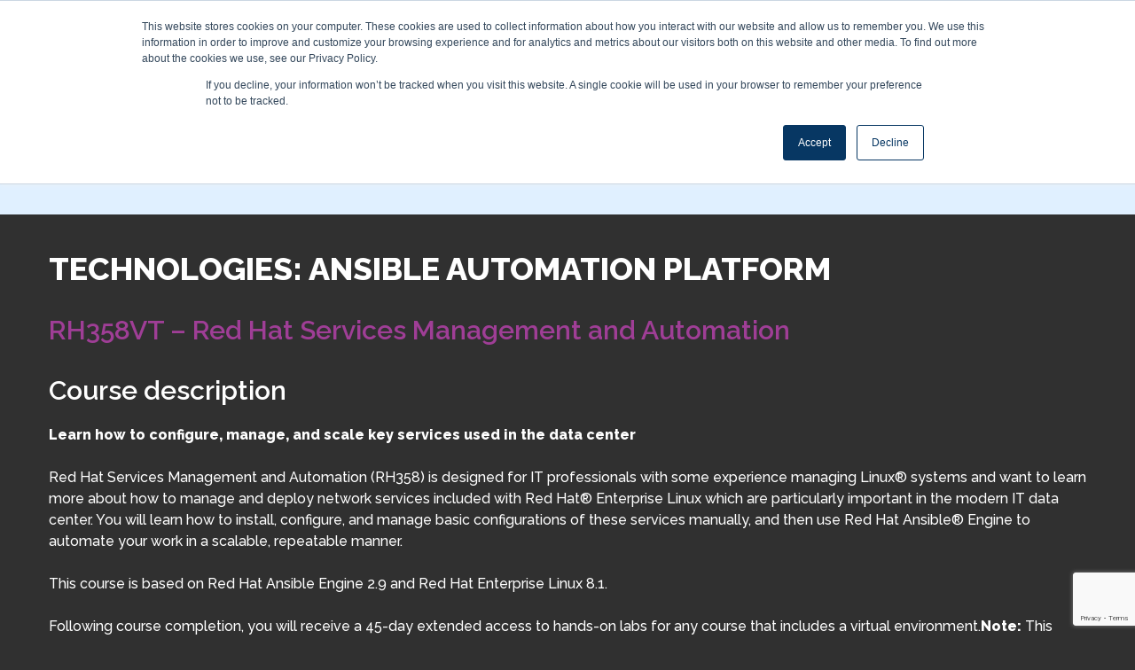

--- FILE ---
content_type: text/html; charset=UTF-8
request_url: https://knowledgefactory.cz/technology/ansible-automation-platform/
body_size: 20252
content:
<!DOCTYPE html>
<html lang="cs">
<head>
	<meta charset="UTF-8">
	<title>Ansible Automation Platform &#8211; Knowledge Factory</title>
<meta name='robots' content='max-image-preview:large' />
<meta name="viewport" content="width=device-width, initial-scale=1"><link rel='dns-prefetch' href='//js.hs-scripts.com' />
<link href='https://fonts.gstatic.com' crossorigin rel='preconnect' />
<link href='https://fonts.googleapis.com' crossorigin rel='preconnect' />
<link rel="alternate" type="application/rss+xml" title="Knowledge Factory &raquo; RSS zdroj" href="https://knowledgefactory.cz/feed/" />
<link rel="alternate" type="application/rss+xml" title="Knowledge Factory &raquo; RSS komentářů" href="https://knowledgefactory.cz/comments/feed/" />
<link rel="alternate" type="application/rss+xml" title="Knowledge Factory &raquo; Ansible Automation Platform Technologies RSS" href="https://knowledgefactory.cz/technology/ansible-automation-platform/feed/" />
<style id='wp-img-auto-sizes-contain-inline-css'>
img:is([sizes=auto i],[sizes^="auto," i]){contain-intrinsic-size:3000px 1500px}
/*# sourceURL=wp-img-auto-sizes-contain-inline-css */
</style>
<link rel='stylesheet' id='generate-fonts-css' href='//fonts.googleapis.com/css?family=Raleway:regular,500,600,800' media='all' />
<style id='wp-emoji-styles-inline-css'>

	img.wp-smiley, img.emoji {
		display: inline !important;
		border: none !important;
		box-shadow: none !important;
		height: 1em !important;
		width: 1em !important;
		margin: 0 0.07em !important;
		vertical-align: -0.1em !important;
		background: none !important;
		padding: 0 !important;
	}
/*# sourceURL=wp-emoji-styles-inline-css */
</style>
<style id='wp-block-library-inline-css'>
:root{
  --wp-block-synced-color:#7a00df;
  --wp-block-synced-color--rgb:122, 0, 223;
  --wp-bound-block-color:var(--wp-block-synced-color);
  --wp-editor-canvas-background:#ddd;
  --wp-admin-theme-color:#007cba;
  --wp-admin-theme-color--rgb:0, 124, 186;
  --wp-admin-theme-color-darker-10:#006ba1;
  --wp-admin-theme-color-darker-10--rgb:0, 107, 160.5;
  --wp-admin-theme-color-darker-20:#005a87;
  --wp-admin-theme-color-darker-20--rgb:0, 90, 135;
  --wp-admin-border-width-focus:2px;
}
@media (min-resolution:192dpi){
  :root{
    --wp-admin-border-width-focus:1.5px;
  }
}
.wp-element-button{
  cursor:pointer;
}

:root .has-very-light-gray-background-color{
  background-color:#eee;
}
:root .has-very-dark-gray-background-color{
  background-color:#313131;
}
:root .has-very-light-gray-color{
  color:#eee;
}
:root .has-very-dark-gray-color{
  color:#313131;
}
:root .has-vivid-green-cyan-to-vivid-cyan-blue-gradient-background{
  background:linear-gradient(135deg, #00d084, #0693e3);
}
:root .has-purple-crush-gradient-background{
  background:linear-gradient(135deg, #34e2e4, #4721fb 50%, #ab1dfe);
}
:root .has-hazy-dawn-gradient-background{
  background:linear-gradient(135deg, #faaca8, #dad0ec);
}
:root .has-subdued-olive-gradient-background{
  background:linear-gradient(135deg, #fafae1, #67a671);
}
:root .has-atomic-cream-gradient-background{
  background:linear-gradient(135deg, #fdd79a, #004a59);
}
:root .has-nightshade-gradient-background{
  background:linear-gradient(135deg, #330968, #31cdcf);
}
:root .has-midnight-gradient-background{
  background:linear-gradient(135deg, #020381, #2874fc);
}
:root{
  --wp--preset--font-size--normal:16px;
  --wp--preset--font-size--huge:42px;
}

.has-regular-font-size{
  font-size:1em;
}

.has-larger-font-size{
  font-size:2.625em;
}

.has-normal-font-size{
  font-size:var(--wp--preset--font-size--normal);
}

.has-huge-font-size{
  font-size:var(--wp--preset--font-size--huge);
}

.has-text-align-center{
  text-align:center;
}

.has-text-align-left{
  text-align:left;
}

.has-text-align-right{
  text-align:right;
}

.has-fit-text{
  white-space:nowrap !important;
}

#end-resizable-editor-section{
  display:none;
}

.aligncenter{
  clear:both;
}

.items-justified-left{
  justify-content:flex-start;
}

.items-justified-center{
  justify-content:center;
}

.items-justified-right{
  justify-content:flex-end;
}

.items-justified-space-between{
  justify-content:space-between;
}

.screen-reader-text{
  border:0;
  clip-path:inset(50%);
  height:1px;
  margin:-1px;
  overflow:hidden;
  padding:0;
  position:absolute;
  width:1px;
  word-wrap:normal !important;
}

.screen-reader-text:focus{
  background-color:#ddd;
  clip-path:none;
  color:#444;
  display:block;
  font-size:1em;
  height:auto;
  left:5px;
  line-height:normal;
  padding:15px 23px 14px;
  text-decoration:none;
  top:5px;
  width:auto;
  z-index:100000;
}
html :where(.has-border-color){
  border-style:solid;
}

html :where([style*=border-top-color]){
  border-top-style:solid;
}

html :where([style*=border-right-color]){
  border-right-style:solid;
}

html :where([style*=border-bottom-color]){
  border-bottom-style:solid;
}

html :where([style*=border-left-color]){
  border-left-style:solid;
}

html :where([style*=border-width]){
  border-style:solid;
}

html :where([style*=border-top-width]){
  border-top-style:solid;
}

html :where([style*=border-right-width]){
  border-right-style:solid;
}

html :where([style*=border-bottom-width]){
  border-bottom-style:solid;
}

html :where([style*=border-left-width]){
  border-left-style:solid;
}
html :where(img[class*=wp-image-]){
  height:auto;
  max-width:100%;
}
:where(figure){
  margin:0 0 1em;
}

html :where(.is-position-sticky){
  --wp-admin--admin-bar--position-offset:var(--wp-admin--admin-bar--height, 0px);
}

@media screen and (max-width:600px){
  html :where(.is-position-sticky){
    --wp-admin--admin-bar--position-offset:0px;
  }
}

/*# sourceURL=wp-block-library-inline-css */
</style><style id='wp-block-button-inline-css'>
.wp-block-button__link{
  align-content:center;
  box-sizing:border-box;
  cursor:pointer;
  display:inline-block;
  height:100%;
  text-align:center;
  word-break:break-word;
}
.wp-block-button__link.aligncenter{
  text-align:center;
}
.wp-block-button__link.alignright{
  text-align:right;
}

:where(.wp-block-button__link){
  border-radius:9999px;
  box-shadow:none;
  padding:calc(.667em + 2px) calc(1.333em + 2px);
  text-decoration:none;
}

.wp-block-button[style*=text-decoration] .wp-block-button__link{
  text-decoration:inherit;
}

.wp-block-buttons>.wp-block-button.has-custom-width{
  max-width:none;
}
.wp-block-buttons>.wp-block-button.has-custom-width .wp-block-button__link{
  width:100%;
}
.wp-block-buttons>.wp-block-button.has-custom-font-size .wp-block-button__link{
  font-size:inherit;
}
.wp-block-buttons>.wp-block-button.wp-block-button__width-25{
  width:calc(25% - var(--wp--style--block-gap, .5em)*.75);
}
.wp-block-buttons>.wp-block-button.wp-block-button__width-50{
  width:calc(50% - var(--wp--style--block-gap, .5em)*.5);
}
.wp-block-buttons>.wp-block-button.wp-block-button__width-75{
  width:calc(75% - var(--wp--style--block-gap, .5em)*.25);
}
.wp-block-buttons>.wp-block-button.wp-block-button__width-100{
  flex-basis:100%;
  width:100%;
}

.wp-block-buttons.is-vertical>.wp-block-button.wp-block-button__width-25{
  width:25%;
}
.wp-block-buttons.is-vertical>.wp-block-button.wp-block-button__width-50{
  width:50%;
}
.wp-block-buttons.is-vertical>.wp-block-button.wp-block-button__width-75{
  width:75%;
}

.wp-block-button.is-style-squared,.wp-block-button__link.wp-block-button.is-style-squared{
  border-radius:0;
}

.wp-block-button.no-border-radius,.wp-block-button__link.no-border-radius{
  border-radius:0 !important;
}

:root :where(.wp-block-button .wp-block-button__link.is-style-outline),:root :where(.wp-block-button.is-style-outline>.wp-block-button__link){
  border:2px solid;
  padding:.667em 1.333em;
}
:root :where(.wp-block-button .wp-block-button__link.is-style-outline:not(.has-text-color)),:root :where(.wp-block-button.is-style-outline>.wp-block-button__link:not(.has-text-color)){
  color:currentColor;
}
:root :where(.wp-block-button .wp-block-button__link.is-style-outline:not(.has-background)),:root :where(.wp-block-button.is-style-outline>.wp-block-button__link:not(.has-background)){
  background-color:initial;
  background-image:none;
}
/*# sourceURL=https://knowledgefactory.cz/wp-includes/blocks/button/style.css */
</style>
<style id='wp-block-heading-inline-css'>
h1:where(.wp-block-heading).has-background,h2:where(.wp-block-heading).has-background,h3:where(.wp-block-heading).has-background,h4:where(.wp-block-heading).has-background,h5:where(.wp-block-heading).has-background,h6:where(.wp-block-heading).has-background{
  padding:1.25em 2.375em;
}
h1.has-text-align-left[style*=writing-mode]:where([style*=vertical-lr]),h1.has-text-align-right[style*=writing-mode]:where([style*=vertical-rl]),h2.has-text-align-left[style*=writing-mode]:where([style*=vertical-lr]),h2.has-text-align-right[style*=writing-mode]:where([style*=vertical-rl]),h3.has-text-align-left[style*=writing-mode]:where([style*=vertical-lr]),h3.has-text-align-right[style*=writing-mode]:where([style*=vertical-rl]),h4.has-text-align-left[style*=writing-mode]:where([style*=vertical-lr]),h4.has-text-align-right[style*=writing-mode]:where([style*=vertical-rl]),h5.has-text-align-left[style*=writing-mode]:where([style*=vertical-lr]),h5.has-text-align-right[style*=writing-mode]:where([style*=vertical-rl]),h6.has-text-align-left[style*=writing-mode]:where([style*=vertical-lr]),h6.has-text-align-right[style*=writing-mode]:where([style*=vertical-rl]){
  rotate:180deg;
}
/*# sourceURL=https://knowledgefactory.cz/wp-includes/blocks/heading/style.css */
</style>
<style id='wp-block-list-inline-css'>
ol,ul{
  box-sizing:border-box;
}

:root :where(.wp-block-list.has-background){
  padding:1.25em 2.375em;
}
/*# sourceURL=https://knowledgefactory.cz/wp-includes/blocks/list/style.css */
</style>
<style id='wp-block-buttons-inline-css'>
.wp-block-buttons{
  box-sizing:border-box;
}
.wp-block-buttons.is-vertical{
  flex-direction:column;
}
.wp-block-buttons.is-vertical>.wp-block-button:last-child{
  margin-bottom:0;
}
.wp-block-buttons>.wp-block-button{
  display:inline-block;
  margin:0;
}
.wp-block-buttons.is-content-justification-left{
  justify-content:flex-start;
}
.wp-block-buttons.is-content-justification-left.is-vertical{
  align-items:flex-start;
}
.wp-block-buttons.is-content-justification-center{
  justify-content:center;
}
.wp-block-buttons.is-content-justification-center.is-vertical{
  align-items:center;
}
.wp-block-buttons.is-content-justification-right{
  justify-content:flex-end;
}
.wp-block-buttons.is-content-justification-right.is-vertical{
  align-items:flex-end;
}
.wp-block-buttons.is-content-justification-space-between{
  justify-content:space-between;
}
.wp-block-buttons.aligncenter{
  text-align:center;
}
.wp-block-buttons:not(.is-content-justification-space-between,.is-content-justification-right,.is-content-justification-left,.is-content-justification-center) .wp-block-button.aligncenter{
  margin-left:auto;
  margin-right:auto;
  width:100%;
}
.wp-block-buttons[style*=text-decoration] .wp-block-button,.wp-block-buttons[style*=text-decoration] .wp-block-button__link{
  text-decoration:inherit;
}
.wp-block-buttons.has-custom-font-size .wp-block-button__link{
  font-size:inherit;
}
.wp-block-buttons .wp-block-button__link{
  width:100%;
}

.wp-block-button.aligncenter{
  text-align:center;
}
/*# sourceURL=https://knowledgefactory.cz/wp-includes/blocks/buttons/style.css */
</style>
<style id='wp-block-embed-inline-css'>
.wp-block-embed.alignleft,.wp-block-embed.alignright,.wp-block[data-align=left]>[data-type="core/embed"],.wp-block[data-align=right]>[data-type="core/embed"]{
  max-width:360px;
  width:100%;
}
.wp-block-embed.alignleft .wp-block-embed__wrapper,.wp-block-embed.alignright .wp-block-embed__wrapper,.wp-block[data-align=left]>[data-type="core/embed"] .wp-block-embed__wrapper,.wp-block[data-align=right]>[data-type="core/embed"] .wp-block-embed__wrapper{
  min-width:280px;
}

.wp-block-cover .wp-block-embed{
  min-height:240px;
  min-width:320px;
}

.wp-block-embed{
  overflow-wrap:break-word;
}
.wp-block-embed :where(figcaption){
  margin-bottom:1em;
  margin-top:.5em;
}
.wp-block-embed iframe{
  max-width:100%;
}

.wp-block-embed__wrapper{
  position:relative;
}

.wp-embed-responsive .wp-has-aspect-ratio .wp-block-embed__wrapper:before{
  content:"";
  display:block;
  padding-top:50%;
}
.wp-embed-responsive .wp-has-aspect-ratio iframe{
  bottom:0;
  height:100%;
  left:0;
  position:absolute;
  right:0;
  top:0;
  width:100%;
}

.wp-embed-responsive .wp-embed-aspect-21-9 .wp-block-embed__wrapper:before{
  padding-top:42.85%;
}
.wp-embed-responsive .wp-embed-aspect-18-9 .wp-block-embed__wrapper:before{
  padding-top:50%;
}
.wp-embed-responsive .wp-embed-aspect-16-9 .wp-block-embed__wrapper:before{
  padding-top:56.25%;
}
.wp-embed-responsive .wp-embed-aspect-4-3 .wp-block-embed__wrapper:before{
  padding-top:75%;
}
.wp-embed-responsive .wp-embed-aspect-1-1 .wp-block-embed__wrapper:before{
  padding-top:100%;
}
.wp-embed-responsive .wp-embed-aspect-9-16 .wp-block-embed__wrapper:before{
  padding-top:177.77%;
}
.wp-embed-responsive .wp-embed-aspect-1-2 .wp-block-embed__wrapper:before{
  padding-top:200%;
}
/*# sourceURL=https://knowledgefactory.cz/wp-includes/blocks/embed/style.css */
</style>
<style id='wp-block-paragraph-inline-css'>
.is-small-text{
  font-size:.875em;
}

.is-regular-text{
  font-size:1em;
}

.is-large-text{
  font-size:2.25em;
}

.is-larger-text{
  font-size:3em;
}

.has-drop-cap:not(:focus):first-letter{
  float:left;
  font-size:8.4em;
  font-style:normal;
  font-weight:100;
  line-height:.68;
  margin:.05em .1em 0 0;
  text-transform:uppercase;
}

body.rtl .has-drop-cap:not(:focus):first-letter{
  float:none;
  margin-left:.1em;
}

p.has-drop-cap.has-background{
  overflow:hidden;
}

:root :where(p.has-background){
  padding:1.25em 2.375em;
}

:where(p.has-text-color:not(.has-link-color)) a{
  color:inherit;
}

p.has-text-align-left[style*="writing-mode:vertical-lr"],p.has-text-align-right[style*="writing-mode:vertical-rl"]{
  rotate:180deg;
}
/*# sourceURL=https://knowledgefactory.cz/wp-includes/blocks/paragraph/style.css */
</style>
<style id='global-styles-inline-css'>
:root{--wp--preset--aspect-ratio--square: 1;--wp--preset--aspect-ratio--4-3: 4/3;--wp--preset--aspect-ratio--3-4: 3/4;--wp--preset--aspect-ratio--3-2: 3/2;--wp--preset--aspect-ratio--2-3: 2/3;--wp--preset--aspect-ratio--16-9: 16/9;--wp--preset--aspect-ratio--9-16: 9/16;--wp--preset--color--black: #000000;--wp--preset--color--cyan-bluish-gray: #abb8c3;--wp--preset--color--white: #ffffff;--wp--preset--color--pale-pink: #f78da7;--wp--preset--color--vivid-red: #cf2e2e;--wp--preset--color--luminous-vivid-orange: #ff6900;--wp--preset--color--luminous-vivid-amber: #fcb900;--wp--preset--color--light-green-cyan: #7bdcb5;--wp--preset--color--vivid-green-cyan: #00d084;--wp--preset--color--pale-cyan-blue: #8ed1fc;--wp--preset--color--vivid-cyan-blue: #0693e3;--wp--preset--color--vivid-purple: #9b51e0;--wp--preset--color--contrast: var(--contrast);--wp--preset--color--contrast-2: var(--contrast-2);--wp--preset--color--contrast-3: var(--contrast-3);--wp--preset--color--base: var(--base);--wp--preset--color--base-2: var(--base-2);--wp--preset--color--base-3: var(--base-3);--wp--preset--color--accent: var(--accent);--wp--preset--gradient--vivid-cyan-blue-to-vivid-purple: linear-gradient(135deg,rgb(6,147,227) 0%,rgb(155,81,224) 100%);--wp--preset--gradient--light-green-cyan-to-vivid-green-cyan: linear-gradient(135deg,rgb(122,220,180) 0%,rgb(0,208,130) 100%);--wp--preset--gradient--luminous-vivid-amber-to-luminous-vivid-orange: linear-gradient(135deg,rgb(252,185,0) 0%,rgb(255,105,0) 100%);--wp--preset--gradient--luminous-vivid-orange-to-vivid-red: linear-gradient(135deg,rgb(255,105,0) 0%,rgb(207,46,46) 100%);--wp--preset--gradient--very-light-gray-to-cyan-bluish-gray: linear-gradient(135deg,rgb(238,238,238) 0%,rgb(169,184,195) 100%);--wp--preset--gradient--cool-to-warm-spectrum: linear-gradient(135deg,rgb(74,234,220) 0%,rgb(151,120,209) 20%,rgb(207,42,186) 40%,rgb(238,44,130) 60%,rgb(251,105,98) 80%,rgb(254,248,76) 100%);--wp--preset--gradient--blush-light-purple: linear-gradient(135deg,rgb(255,206,236) 0%,rgb(152,150,240) 100%);--wp--preset--gradient--blush-bordeaux: linear-gradient(135deg,rgb(254,205,165) 0%,rgb(254,45,45) 50%,rgb(107,0,62) 100%);--wp--preset--gradient--luminous-dusk: linear-gradient(135deg,rgb(255,203,112) 0%,rgb(199,81,192) 50%,rgb(65,88,208) 100%);--wp--preset--gradient--pale-ocean: linear-gradient(135deg,rgb(255,245,203) 0%,rgb(182,227,212) 50%,rgb(51,167,181) 100%);--wp--preset--gradient--electric-grass: linear-gradient(135deg,rgb(202,248,128) 0%,rgb(113,206,126) 100%);--wp--preset--gradient--midnight: linear-gradient(135deg,rgb(2,3,129) 0%,rgb(40,116,252) 100%);--wp--preset--font-size--small: 13px;--wp--preset--font-size--medium: 20px;--wp--preset--font-size--large: 36px;--wp--preset--font-size--x-large: 42px;--wp--preset--spacing--20: 0.44rem;--wp--preset--spacing--30: 0.67rem;--wp--preset--spacing--40: 1rem;--wp--preset--spacing--50: 1.5rem;--wp--preset--spacing--60: 2.25rem;--wp--preset--spacing--70: 3.38rem;--wp--preset--spacing--80: 5.06rem;--wp--preset--shadow--natural: 6px 6px 9px rgba(0, 0, 0, 0.2);--wp--preset--shadow--deep: 12px 12px 50px rgba(0, 0, 0, 0.4);--wp--preset--shadow--sharp: 6px 6px 0px rgba(0, 0, 0, 0.2);--wp--preset--shadow--outlined: 6px 6px 0px -3px rgb(255, 255, 255), 6px 6px rgb(0, 0, 0);--wp--preset--shadow--crisp: 6px 6px 0px rgb(0, 0, 0);}:where(.is-layout-flex){gap: 0.5em;}:where(.is-layout-grid){gap: 0.5em;}body .is-layout-flex{display: flex;}.is-layout-flex{flex-wrap: wrap;align-items: center;}.is-layout-flex > :is(*, div){margin: 0;}body .is-layout-grid{display: grid;}.is-layout-grid > :is(*, div){margin: 0;}:where(.wp-block-columns.is-layout-flex){gap: 2em;}:where(.wp-block-columns.is-layout-grid){gap: 2em;}:where(.wp-block-post-template.is-layout-flex){gap: 1.25em;}:where(.wp-block-post-template.is-layout-grid){gap: 1.25em;}.has-black-color{color: var(--wp--preset--color--black) !important;}.has-cyan-bluish-gray-color{color: var(--wp--preset--color--cyan-bluish-gray) !important;}.has-white-color{color: var(--wp--preset--color--white) !important;}.has-pale-pink-color{color: var(--wp--preset--color--pale-pink) !important;}.has-vivid-red-color{color: var(--wp--preset--color--vivid-red) !important;}.has-luminous-vivid-orange-color{color: var(--wp--preset--color--luminous-vivid-orange) !important;}.has-luminous-vivid-amber-color{color: var(--wp--preset--color--luminous-vivid-amber) !important;}.has-light-green-cyan-color{color: var(--wp--preset--color--light-green-cyan) !important;}.has-vivid-green-cyan-color{color: var(--wp--preset--color--vivid-green-cyan) !important;}.has-pale-cyan-blue-color{color: var(--wp--preset--color--pale-cyan-blue) !important;}.has-vivid-cyan-blue-color{color: var(--wp--preset--color--vivid-cyan-blue) !important;}.has-vivid-purple-color{color: var(--wp--preset--color--vivid-purple) !important;}.has-black-background-color{background-color: var(--wp--preset--color--black) !important;}.has-cyan-bluish-gray-background-color{background-color: var(--wp--preset--color--cyan-bluish-gray) !important;}.has-white-background-color{background-color: var(--wp--preset--color--white) !important;}.has-pale-pink-background-color{background-color: var(--wp--preset--color--pale-pink) !important;}.has-vivid-red-background-color{background-color: var(--wp--preset--color--vivid-red) !important;}.has-luminous-vivid-orange-background-color{background-color: var(--wp--preset--color--luminous-vivid-orange) !important;}.has-luminous-vivid-amber-background-color{background-color: var(--wp--preset--color--luminous-vivid-amber) !important;}.has-light-green-cyan-background-color{background-color: var(--wp--preset--color--light-green-cyan) !important;}.has-vivid-green-cyan-background-color{background-color: var(--wp--preset--color--vivid-green-cyan) !important;}.has-pale-cyan-blue-background-color{background-color: var(--wp--preset--color--pale-cyan-blue) !important;}.has-vivid-cyan-blue-background-color{background-color: var(--wp--preset--color--vivid-cyan-blue) !important;}.has-vivid-purple-background-color{background-color: var(--wp--preset--color--vivid-purple) !important;}.has-black-border-color{border-color: var(--wp--preset--color--black) !important;}.has-cyan-bluish-gray-border-color{border-color: var(--wp--preset--color--cyan-bluish-gray) !important;}.has-white-border-color{border-color: var(--wp--preset--color--white) !important;}.has-pale-pink-border-color{border-color: var(--wp--preset--color--pale-pink) !important;}.has-vivid-red-border-color{border-color: var(--wp--preset--color--vivid-red) !important;}.has-luminous-vivid-orange-border-color{border-color: var(--wp--preset--color--luminous-vivid-orange) !important;}.has-luminous-vivid-amber-border-color{border-color: var(--wp--preset--color--luminous-vivid-amber) !important;}.has-light-green-cyan-border-color{border-color: var(--wp--preset--color--light-green-cyan) !important;}.has-vivid-green-cyan-border-color{border-color: var(--wp--preset--color--vivid-green-cyan) !important;}.has-pale-cyan-blue-border-color{border-color: var(--wp--preset--color--pale-cyan-blue) !important;}.has-vivid-cyan-blue-border-color{border-color: var(--wp--preset--color--vivid-cyan-blue) !important;}.has-vivid-purple-border-color{border-color: var(--wp--preset--color--vivid-purple) !important;}.has-vivid-cyan-blue-to-vivid-purple-gradient-background{background: var(--wp--preset--gradient--vivid-cyan-blue-to-vivid-purple) !important;}.has-light-green-cyan-to-vivid-green-cyan-gradient-background{background: var(--wp--preset--gradient--light-green-cyan-to-vivid-green-cyan) !important;}.has-luminous-vivid-amber-to-luminous-vivid-orange-gradient-background{background: var(--wp--preset--gradient--luminous-vivid-amber-to-luminous-vivid-orange) !important;}.has-luminous-vivid-orange-to-vivid-red-gradient-background{background: var(--wp--preset--gradient--luminous-vivid-orange-to-vivid-red) !important;}.has-very-light-gray-to-cyan-bluish-gray-gradient-background{background: var(--wp--preset--gradient--very-light-gray-to-cyan-bluish-gray) !important;}.has-cool-to-warm-spectrum-gradient-background{background: var(--wp--preset--gradient--cool-to-warm-spectrum) !important;}.has-blush-light-purple-gradient-background{background: var(--wp--preset--gradient--blush-light-purple) !important;}.has-blush-bordeaux-gradient-background{background: var(--wp--preset--gradient--blush-bordeaux) !important;}.has-luminous-dusk-gradient-background{background: var(--wp--preset--gradient--luminous-dusk) !important;}.has-pale-ocean-gradient-background{background: var(--wp--preset--gradient--pale-ocean) !important;}.has-electric-grass-gradient-background{background: var(--wp--preset--gradient--electric-grass) !important;}.has-midnight-gradient-background{background: var(--wp--preset--gradient--midnight) !important;}.has-small-font-size{font-size: var(--wp--preset--font-size--small) !important;}.has-medium-font-size{font-size: var(--wp--preset--font-size--medium) !important;}.has-large-font-size{font-size: var(--wp--preset--font-size--large) !important;}.has-x-large-font-size{font-size: var(--wp--preset--font-size--x-large) !important;}
/*# sourceURL=global-styles-inline-css */
</style>
<style id='core-block-supports-inline-css'>
/**
 * Core styles: block-supports
 */

/*# sourceURL=core-block-supports-inline-css */
</style>

<style id='classic-theme-styles-inline-css'>
/**
 * These rules are needed for backwards compatibility.
 * They should match the button element rules in the base theme.json file.
 */
.wp-block-button__link {
	color: #ffffff;
	background-color: #32373c;
	border-radius: 9999px; /* 100% causes an oval, but any explicit but really high value retains the pill shape. */

	/* This needs a low specificity so it won't override the rules from the button element if defined in theme.json. */
	box-shadow: none;
	text-decoration: none;

	/* The extra 2px are added to size solids the same as the outline versions.*/
	padding: calc(0.667em + 2px) calc(1.333em + 2px);

	font-size: 1.125em;
}

.wp-block-file__button {
	background: #32373c;
	color: #ffffff;
	text-decoration: none;
}

/*# sourceURL=/wp-includes/css/classic-themes.css */
</style>
<link rel='stylesheet' id='contact-form-7-css' href='https://knowledgefactory.cz/wp-content/plugins/contact-form-7/includes/css/styles.css?ver=6.1.4' media='all' />
<link rel='stylesheet' id='cff-css' href='https://knowledgefactory.cz/wp-content/plugins/custom-facebook-feed-pro/assets/css/cff-style.min.css?ver=4.7.4' media='all' />
<link rel='stylesheet' id='dashicons-css' href='https://knowledgefactory.cz/wp-includes/css/dashicons.css?ver=9dc1ef9e28a2e1ce20944766011149ef' media='all' />
<link rel='stylesheet' id='generate-style-grid-css' href='https://knowledgefactory.cz/wp-content/themes/generatepress/assets/css/unsemantic-grid.css?ver=3.6.1' media='all' />
<link rel='stylesheet' id='generate-style-css' href='https://knowledgefactory.cz/wp-content/themes/generatepress/assets/css/style.css?ver=3.6.1' media='all' />
<style id='generate-style-inline-css'>
body{background-color:#303030;color:#ffffff;}a{color:#bc00b9;}a:hover, a:focus, a:active{color:#000000;}body .grid-container{max-width:1170px;}.wp-block-group__inner-container{max-width:1170px;margin-left:auto;margin-right:auto;}.site-header .header-image{width:330px;}:root{--contrast:#222222;--contrast-2:#575760;--contrast-3:#b2b2be;--base:#f0f0f0;--base-2:#f7f8f9;--base-3:#ffffff;--accent:#1e73be;}:root .has-contrast-color{color:var(--contrast);}:root .has-contrast-background-color{background-color:var(--contrast);}:root .has-contrast-2-color{color:var(--contrast-2);}:root .has-contrast-2-background-color{background-color:var(--contrast-2);}:root .has-contrast-3-color{color:var(--contrast-3);}:root .has-contrast-3-background-color{background-color:var(--contrast-3);}:root .has-base-color{color:var(--base);}:root .has-base-background-color{background-color:var(--base);}:root .has-base-2-color{color:var(--base-2);}:root .has-base-2-background-color{background-color:var(--base-2);}:root .has-base-3-color{color:var(--base-3);}:root .has-base-3-background-color{background-color:var(--base-3);}:root .has-accent-color{color:var(--accent);}:root .has-accent-background-color{background-color:var(--accent);}body, button, input, select, textarea{font-family:"Raleway", sans-serif;font-weight:500;font-size:16px;}body{line-height:1.5;}.entry-content > [class*="wp-block-"]:not(:last-child):not(.wp-block-heading){margin-bottom:1.5em;}.main-title{font-size:45px;}.main-navigation a, .menu-toggle{font-family:"Raleway", sans-serif;font-weight:900;text-transform:uppercase;font-size:16px;}.main-navigation .main-nav ul ul li a{font-size:15px;}.widget-title{font-family:"Raleway", sans-serif;font-weight:800;font-size:30px;}.sidebar .widget, .footer-widgets .widget{font-size:17px;}h1{font-family:"Raleway", sans-serif;font-weight:800;text-transform:uppercase;font-size:36px;}h2{font-family:"Raleway", sans-serif;font-weight:600;font-size:30px;}h3{font-family:"Raleway", sans-serif;font-weight:400;font-size:22px;margin-bottom:14px;}h4{font-size:inherit;}h5{font-size:inherit;}@media (max-width:768px){.main-title{font-size:30px;}h1{font-size:30px;}h2{font-size:25px;}}.top-bar{background-color:#636363;color:#ffffff;}.top-bar a{color:#ffffff;}.top-bar a:hover{color:#303030;}.site-header{background-color:#e0f0ff;color:#3a3a3a;}.site-header a{color:#3a3a3a;}.main-title a,.main-title a:hover{color:#3a3a3a;}.site-description{color:#757575;}.mobile-menu-control-wrapper .menu-toggle,.mobile-menu-control-wrapper .menu-toggle:hover,.mobile-menu-control-wrapper .menu-toggle:focus,.has-inline-mobile-toggle #site-navigation.toggled{background-color:rgba(0, 0, 0, 0.02);}.main-navigation,.main-navigation ul ul{background-color:#e0f0ff;}.main-navigation .main-nav ul li a, .main-navigation .menu-toggle, .main-navigation .menu-bar-items{color:#6d6e70;}.main-navigation .main-nav ul li:not([class*="current-menu-"]):hover > a, .main-navigation .main-nav ul li:not([class*="current-menu-"]):focus > a, .main-navigation .main-nav ul li.sfHover:not([class*="current-menu-"]) > a, .main-navigation .menu-bar-item:hover > a, .main-navigation .menu-bar-item.sfHover > a{color:#9f3e96;background-color:#e0f0ff;}button.menu-toggle:hover,button.menu-toggle:focus,.main-navigation .mobile-bar-items a,.main-navigation .mobile-bar-items a:hover,.main-navigation .mobile-bar-items a:focus{color:#6d6e70;}.main-navigation .main-nav ul li[class*="current-menu-"] > a{color:#9f3e96;background-color:#e0f0ff;}.navigation-search input[type="search"],.navigation-search input[type="search"]:active, .navigation-search input[type="search"]:focus, .main-navigation .main-nav ul li.search-item.active > a, .main-navigation .menu-bar-items .search-item.active > a{color:#9f3e96;background-color:#e0f0ff;}.main-navigation ul ul{background-color:#3f3f3f;}.main-navigation .main-nav ul ul li a{color:#ffffff;}.main-navigation .main-nav ul ul li:not([class*="current-menu-"]):hover > a,.main-navigation .main-nav ul ul li:not([class*="current-menu-"]):focus > a, .main-navigation .main-nav ul ul li.sfHover:not([class*="current-menu-"]) > a{color:#ffffff;background-color:#4f4f4f;}.main-navigation .main-nav ul ul li[class*="current-menu-"] > a{color:#ffffff;background-color:#4f4f4f;}.separate-containers .inside-article, .separate-containers .comments-area, .separate-containers .page-header, .one-container .container, .separate-containers .paging-navigation, .inside-page-header{background-color:#303030;}.inside-article a,.paging-navigation a,.comments-area a,.page-header a{color:#9f3e96;}.inside-article a:hover,.paging-navigation a:hover,.comments-area a:hover,.page-header a:hover{color:#993b54;}.entry-meta{color:#595959;}.entry-meta a{color:#595959;}.entry-meta a:hover{color:#1e73be;}h4{color:#2070b9;}.sidebar .widget{background-color:#303030;}.sidebar .widget a{color:#9f3e96;}.sidebar .widget a:hover{color:#993b54;}.sidebar .widget .widget-title{color:#ffffff;}.footer-widgets{background-color:#ffffff;}.footer-widgets .widget-title{color:#000000;}.site-info{color:#ffffff;background-color:#222222;}.site-info a{color:#ffffff;}.site-info a:hover{color:#9f3e96;}.footer-bar .widget_nav_menu .current-menu-item a{color:#9f3e96;}input[type="text"],input[type="email"],input[type="url"],input[type="password"],input[type="search"],input[type="tel"],input[type="number"],textarea,select{color:#666666;background-color:#fafafa;border-color:#cccccc;}input[type="text"]:focus,input[type="email"]:focus,input[type="url"]:focus,input[type="password"]:focus,input[type="search"]:focus,input[type="tel"]:focus,input[type="number"]:focus,textarea:focus,select:focus{color:#666666;background-color:#ffffff;border-color:#bfbfbf;}button,html input[type="button"],input[type="reset"],input[type="submit"],a.button,a.wp-block-button__link:not(.has-background){color:#ffffff;background-color:#bf0e80;}button:hover,html input[type="button"]:hover,input[type="reset"]:hover,input[type="submit"]:hover,a.button:hover,button:focus,html input[type="button"]:focus,input[type="reset"]:focus,input[type="submit"]:focus,a.button:focus,a.wp-block-button__link:not(.has-background):active,a.wp-block-button__link:not(.has-background):focus,a.wp-block-button__link:not(.has-background):hover{color:#ffffff;background-color:#bf2489;}a.generate-back-to-top{background-color:rgba( 0,0,0,0.4 );color:#ffffff;}a.generate-back-to-top:hover,a.generate-back-to-top:focus{background-color:rgba( 0,0,0,0.6 );color:#ffffff;}:root{--gp-search-modal-bg-color:var(--base-3);--gp-search-modal-text-color:var(--contrast);--gp-search-modal-overlay-bg-color:rgba(0,0,0,0.2);}@media (max-width: 768px){.main-navigation .menu-bar-item:hover > a, .main-navigation .menu-bar-item.sfHover > a{background:none;color:#6d6e70;}}.inside-top-bar{padding:10px;}.inside-header{padding:40px 40px 60px 40px;}.site-main .wp-block-group__inner-container{padding:40px;}.entry-content .alignwide, body:not(.no-sidebar) .entry-content .alignfull{margin-left:-40px;width:calc(100% + 80px);max-width:calc(100% + 80px);}.container.grid-container{max-width:1250px;}.rtl .menu-item-has-children .dropdown-menu-toggle{padding-left:20px;}.rtl .main-navigation .main-nav ul li.menu-item-has-children > a{padding-right:20px;}.site-info{padding:20px;}@media (max-width:768px){.separate-containers .inside-article, .separate-containers .comments-area, .separate-containers .page-header, .separate-containers .paging-navigation, .one-container .site-content, .inside-page-header{padding:30px;}.site-main .wp-block-group__inner-container{padding:30px;}.site-info{padding-right:10px;padding-left:10px;}.entry-content .alignwide, body:not(.no-sidebar) .entry-content .alignfull{margin-left:-30px;width:calc(100% + 60px);max-width:calc(100% + 60px);}}.one-container .sidebar .widget{padding:0px;}@media (max-width: 768px){.main-navigation .menu-toggle,.main-navigation .mobile-bar-items,.sidebar-nav-mobile:not(#sticky-placeholder){display:block;}.main-navigation ul,.gen-sidebar-nav{display:none;}[class*="nav-float-"] .site-header .inside-header > *{float:none;clear:both;}}
.dynamic-author-image-rounded{border-radius:100%;}.dynamic-featured-image, .dynamic-author-image{vertical-align:middle;}.one-container.blog .dynamic-content-template:not(:last-child), .one-container.archive .dynamic-content-template:not(:last-child){padding-bottom:0px;}.dynamic-entry-excerpt > p:last-child{margin-bottom:0px;}
/*# sourceURL=generate-style-inline-css */
</style>
<link rel='stylesheet' id='generate-mobile-style-css' href='https://knowledgefactory.cz/wp-content/themes/generatepress/assets/css/mobile.css?ver=3.6.1' media='all' />
<link rel='stylesheet' id='generate-font-icons-css' href='https://knowledgefactory.cz/wp-content/themes/generatepress/assets/css/components/font-icons.css?ver=3.6.1' media='all' />
<link rel='stylesheet' id='font-awesome-css' href='https://knowledgefactory.cz/wp-content/themes/generatepress/assets/css/components/font-awesome.css?ver=4.7' media='all' />
<link rel='stylesheet' id='generate-child-css' href='https://knowledgefactory.cz/wp-content/themes/kfactory/style.css?ver=1590051842' media='all' />
<link rel='stylesheet' id='generate-blog-images-css' href='https://knowledgefactory.cz/wp-content/plugins/gp-premium/blog/functions/css/featured-images.css?ver=2.5.3' media='all' />
<link rel='stylesheet' id='kfc-elements-css' href='https://knowledgefactory.cz/wp-content/plugins/kfc_manager/assets/elements.css?ver=9dc1ef9e28a2e1ce20944766011149ef' media='all' />
<link rel='stylesheet' id='lgc-unsemantic-grid-responsive-tablet-css' href='https://knowledgefactory.cz/wp-content/plugins/lightweight-grid-columns/css/unsemantic-grid-responsive-tablet.css?ver=1.0' media='all' />
<link rel='stylesheet' id='slick-basic-css' href='https://knowledgefactory.cz/wp-content/plugins/wpa-slider/slick/slick.css?ver=9dc1ef9e28a2e1ce20944766011149ef' media='all' />
<link rel='stylesheet' id='slick-theme-css' href='https://knowledgefactory.cz/wp-content/plugins/wpa-slider/slick/slick-theme.css?ver=screen' media='all' />
<script src="https://knowledgefactory.cz/wp-includes/js/jquery/jquery.js?ver=3.7.1" id="jquery-core-js"></script>
<script src="https://knowledgefactory.cz/wp-includes/js/jquery/jquery-migrate.js?ver=3.4.1" id="jquery-migrate-js"></script>
<script id="kfc-courses-js-extra">
var kfc_localize = {"dd":"2025/12/24"};
//# sourceURL=kfc-courses-js-extra
</script>
<script src="https://knowledgefactory.cz/wp-content/plugins/kfc_manager/assets/single-course.js?ver=20120206" id="kfc-courses-js"></script>
<script src="https://knowledgefactory.cz/wp-content/plugins/wpa-slider/slick/slick.min.js?ver=9dc1ef9e28a2e1ce20944766011149ef" id="slick-js-js"></script>
<script src="https://knowledgefactory.cz/wp-content/plugins/wpa-slider/script.js?ver=9dc1ef9e28a2e1ce20944766011149ef" id="wpaslider-js-js"></script>
<link rel="https://api.w.org/" href="https://knowledgefactory.cz/wp-json/" /><link rel="alternate" title="JSON" type="application/json" href="https://knowledgefactory.cz/wp-json/wp/v2/technology/21" /><link rel="EditURI" type="application/rsd+xml" title="RSD" href="https://knowledgefactory.cz/xmlrpc.php?rsd" />

			<!-- DO NOT COPY THIS SNIPPET! Start of Page Analytics Tracking for HubSpot WordPress plugin v11.3.33-->
			<script class="hsq-set-content-id" data-content-id="listing-page">
				var _hsq = _hsq || [];
				_hsq.push(["setContentType", "listing-page"]);
			</script>
			<!-- DO NOT COPY THIS SNIPPET! End of Page Analytics Tracking for HubSpot WordPress plugin -->
			<!-- Custom Facebook Feed JS vars -->
<script type="text/javascript">
var cffsiteurl = "https://knowledgefactory.cz/wp-content/plugins";
var cffajaxurl = "https://knowledgefactory.cz/wp-admin/admin-ajax.php";


var cfflinkhashtags = "false";
</script>
		<!--[if lt IE 9]>
			<link rel="stylesheet" href="https://knowledgefactory.cz/wp-content/plugins/lightweight-grid-columns/css/ie.min.css" />
		<![endif]-->
	
<!-- Global site tag (gtag.js) - Google Analytics -->
<script async src="https://www.googletagmanager.com/gtag/js?id=UA-167987559-1"></script>
<script>
  window.dataLayer = window.dataLayer || [];
  function gtag(){dataLayer.push(arguments);}
  gtag('js', new Date());

  gtag('config', 'UA-167987559-1');
</script><link rel="icon" href="https://knowledgefactory.cz/wp-content/uploads/2023/02/cropped-logo_square-32x32.png" sizes="32x32" />
<link rel="icon" href="https://knowledgefactory.cz/wp-content/uploads/2023/02/cropped-logo_square-192x192.png" sizes="192x192" />
<link rel="apple-touch-icon" href="https://knowledgefactory.cz/wp-content/uploads/2023/02/cropped-logo_square-180x180.png" />
<meta name="msapplication-TileImage" content="https://knowledgefactory.cz/wp-content/uploads/2023/02/cropped-logo_square-270x270.png" />
</head>

<body class="archive tax-technology term-ansible-automation-platform term-21 wp-custom-logo wp-embed-responsive wp-theme-generatepress wp-child-theme-kfactory post-image-below-header post-image-aligned-center sticky-menu-fade no-sidebar nav-float-right one-container fluid-header active-footer-widgets-3 header-aligned-left dropdown-hover" itemtype="https://schema.org/Blog" itemscope>
	<a class="screen-reader-text skip-link" href="#content" title="Přeskočit na obsah">Přeskočit na obsah</a>		<header class="site-header" id="masthead" aria-label="Web"  itemtype="https://schema.org/WPHeader" itemscope>
			<div class="inside-header grid-container grid-parent">
				<div class="site-logo">
					<a href="https://knowledgefactory.cz/" rel="home">
						<img  class="header-image is-logo-image" alt="Knowledge Factory" src="https://knowledgefactory.cz/wp-content/uploads/2022/01/KF_-RHDP-250-x-583.png" />
					</a>
				</div>		<nav class="main-navigation grid-container grid-parent sub-menu-right" id="site-navigation" aria-label="Primární"  itemtype="https://schema.org/SiteNavigationElement" itemscope>
			<div class="inside-navigation grid-container grid-parent">
								<button class="menu-toggle" aria-controls="primary-menu" aria-expanded="false">
					<span class="mobile-menu">Menu</span>				</button>
				<div id="primary-menu" class="main-nav"><ul id="menu-mainmenu" class=" menu sf-menu"><li id="menu-item-2701" class="menu-item menu-item-type-post_type menu-item-object-page menu-item-2701"><a href="https://knowledgefactory.cz/kurzy-a-certifikace/">Kurzy a certifikace</a></li>
<li id="menu-item-2702" class="menu-item menu-item-type-post_type menu-item-object-page menu-item-2702"><a href="https://knowledgefactory.cz/kontakt/">Kontakt</a></li>
<li id="menu-item-2703" class="menu-item menu-item-type-post_type menu-item-object-page menu-item-2703"><a href="https://knowledgefactory.cz/home/">EN</a></li>
</ul></div>	<div class="custom-search">
        <form method="get" class="search-form" action="https://knowledgefactory.cz/">
        	<label>
        		<span class="screen-reader-text">Hledat:</span>
        		<input type="search" class="search-field" placeholder="Hledat..." value="" name="s" title="Hledat:">
        	</label>
            <input type="hidden" name="post_type" value="course">
        	<input type="submit" class="search-submit" value="Hledat">
        </form> </div>			</div>
		</nav>
					</div>
		</header>
		
	<div class="site grid-container container hfeed grid-parent" id="page">
				<div class="site-content" id="content">
			
	<div class="content-area grid-parent mobile-grid-100 grid-100 tablet-grid-100" id="primary">
		<main class="site-main" id="main">
					<header class="page-header" aria-label="Stránka">
			
			<h1 class="page-title">
				Technologies: <span>Ansible Automation Platform</span>			</h1>

					</header>
		<article id="post-835552" class="post-835552 course type-course status-publish hentry vendor-red-hat technology-ansible-automation-platform" itemtype="https://schema.org/CreativeWork" itemscope>
	<div class="inside-article">
		
		<header class="entry-header">
			
            <h2 class="entry-title" itemprop="headline">
				<a href="https://knowledgefactory.cz/course/red-hat-services-management-and-automation-rh358vt-tier3-polish/">
					RH358VT &ndash; Red Hat Services Management and Automation 				</a>
			</h2>		</header><!-- .entry-header -->

		
			<div class="entry-content" itemprop="text">
				
<h2 class="wp-block-heading">Course description</h2>



<p><strong>Learn how to configure, manage, and scale key services used in the data center</strong></p>



<p>Red Hat Services Management and Automation (RH358) is designed for IT professionals with some experience managing Linux® systems and want to learn more about how to manage and deploy network services included with Red Hat® Enterprise Linux which are particularly important in the modern IT data center. You will learn how to install, configure, and manage basic configurations of these services manually, and then use Red Hat Ansible® Engine to automate your work in a scalable, repeatable manner.</p>



<p>This course is based on Red Hat Ansible Engine 2.9 and Red Hat Enterprise Linux 8.1.</p>



<p>Following course completion, you will receive a 45-day extended access to hands-on labs for any course that includes a virtual environment.<strong>Note:</strong>&nbsp;This course is offered as a five day virtual class or self-paced. Durations may vary based on the delivery. For full course details, scheduling, and pricing, select your location then “get started” on the right hand menu.</p>



<h3 class="wp-block-heading">Course summary</h3>



<ul class="wp-block-list">
<li>Provide key network services using software included with Red Hat Enterprise Linux 8, including DNS with Unbound and BIND9, DHCP and DHCPv6, client e-mail transmission, printing service, NFS and SMB protocol file sharing, SQL database service with MariaDB, and web services using Apache HTTPD, nginx, Varnish, and HAProxy.</li>



<li>Configure advanced networking for server use cases, including device teaming.</li>



<li>Use Red Hat Ansible Engine to automate the manual deployment and configuration tasks covered in this course.</li>
</ul>



<h3 class="wp-block-heading">Audience for this course</h3>



<p>Linux system administrators, site reliability engineers, and other IT professionals with some Ansible experience who are interested in learning how to manage and automate the deployment, configuration, and operation of key network services included with Red Hat Enterprise Linux 8.</p>



<h3 class="wp-block-heading">Prerequisites for this course</h3>



<p>Be a&nbsp;<a href="https://www.redhat.com/en/services/certification/rhce">Red Hat Certified Engineer (RHCE)</a>&nbsp;on Red Hat Enterprise Linux 8, or demonstrate equivalent skills in Linux system administration and Ansible automation.</p>
			</div><!-- .entry-content -->

			</div><!-- .inside-article -->
</article><!-- #post-## -->
<article id="post-684723" class="post-684723 course type-course status-publish hentry vendor-red-hat technology-ansible-automation-platform" itemtype="https://schema.org/CreativeWork" itemscope>
	<div class="inside-article">
		
		<header class="entry-header">
			
            <h2 class="entry-title" itemprop="headline">
				<a href="https://knowledgefactory.cz/course/rh045-red-hat-ansible-automation-for-sap/">
					RH045 &#8211; Red Hat Ansible Automation for SAP				</a>
			</h2>		</header><!-- .entry-header -->

		
			<div class="entry-content" itemprop="text">
				
<h2 class="wp-block-heading">Course description</h2>



<p><strong>Learn how to automate the building of SAP environments using Red Hat Ansible.</strong></p>



<p>Red Hat Ansible Automation for SAP Technical Overview (RH045) is a series of free on-demand, online videos that explain how to automate the deployment, configuration, creation, and migration of SAP workloads using Red Hat Ansible. Focusing on day-1 operations, Red Hat Senior Architect Ricardo García Cavero demonstrates how to install and deploy SAP HANA and SAP S/4HANA applications using Red Hat Ansible Tower, as well as how to create, migrate, and configure environments forSAP workloads.</p>



<h3 class="wp-block-heading">Audience for this course</h3>



<p>IT leaders, SAP administrators, engineers, solution architects, and anyone else seeking a high-level understanding of using Red Hat Ansible to automate SAP workloads.</p>



<h3 class="wp-block-heading">Recommended training</h3>



<p>Basic system administration skills with a fundamental understanding of SAP and automation concepts.</p>



<p>Duration 30 days</p>



<div class="wp-block-buttons is-layout-flex wp-block-buttons-is-layout-flex">
<div class="wp-block-button"><a class="wp-block-button__link wp-element-button" href="https://rhtapps.redhat.com/promo/course/rh045?partner=Elos_CZ">Chci kurz zdarma</a></div>
</div>
			</div><!-- .entry-content -->

			</div><!-- .inside-article -->
</article><!-- #post-## -->
<article id="post-684717" class="post-684717 course type-course status-publish hentry vendor-red-hat technology-ansible-automation-platform" itemtype="https://schema.org/CreativeWork" itemscope>
	<div class="inside-article">
		
		<header class="entry-header">
			
            <h2 class="entry-title" itemprop="headline">
				<a href="https://knowledgefactory.cz/course/do007-ansible-basics-automation-technical-overview/">
					Zdarma &ndash; DO007 &#8211; Ansible Basics: Automation Technical Ov[...]				</a>
			</h2>		</header><!-- .entry-header -->

		
			<div class="entry-content" itemprop="text">
				
<h2 class="wp-block-heading">Course description</h2>



<p><strong>Create, scale, and manage automation with Red Hat Ansible Automation Platform</strong></p>



<p>Ansible Basics: Automation Technical Overview (DO007) is a series of on-demand, online videos that introduce you to the Red Hat Ansible Automation Platform. Learn configuration management, provisioning, deploying, and managing compute infrastructure across cloud, virtual, and physical environments with Ansible.</p>



<h3 class="wp-block-heading">Course content summary</h3>



<p>Intro to Ansible Automation PlatformHow it worksUnderstanding modules, tasks, playbooksHow to execute Ansible commandsUsing variables and templatesAutomation controller &#8211; where it fits inAutomation controller basicsAutomation controller features &#8211; RBAC, workflows</p>



<p><strong>Note:</strong>&nbsp;You can view all videos or only the ones that interest you. There are no hands-on labs or course completion recognition associated with this course.</p>



<h3 class="wp-block-heading">Audience for this course</h3>



<p>IT leaders, administrators, engineers, architects, and anyone else seeking a high-level understanding of Ansible and to learn to build Ansible from the ground up.</p>



<h3 class="wp-block-heading">Prerequisites for this course</h3>



<ul class="wp-block-list">
<li>We recommend having basic Linux® system administration skills.</li>
</ul>



<p>Duration 30 days</p>



<div class="wp-block-buttons is-layout-flex wp-block-buttons-is-layout-flex">
<div class="wp-block-button"><a class="wp-block-button__link wp-element-button" href="https://rhtapps.redhat.com/promo/course/do007?partner=Elos_CZ">Chci kurz zdarma</a></div>
</div>
			</div><!-- .entry-content -->

			</div><!-- .inside-article -->
</article><!-- #post-## -->
<article id="post-522084" class="post-522084 course type-course status-publish hentry vendor-red-hat technology-ansible-automation-platform technology-rhel-red-hat-certified-architect-rhca" itemtype="https://schema.org/CreativeWork" itemscope>
	<div class="inside-article">
		
		<header class="entry-header">
			
            <h2 class="entry-title" itemprop="headline">
				<a href="https://knowledgefactory.cz/course/managing-enterprise-automation-with-red-hat-ansible-automation-platform-do467vt-tier3-english/">
					DO467VT &ndash; Managing Enterprise Automation with Red Hat Ansible [...]				</a>
			</h2>		</header><!-- .entry-header -->

		
			<div class="entry-content" itemprop="text">
				
<h2 class="wp-block-heading">Course description</h2>



<p><strong>Manage complex Red Hat Ansible automation workflows at scale and prevent single points of failure.</strong></p>



<p>Managing Enterprise Automation with Red Hat Ansible Automation Platform (DO467) is for experienced Ansible automation engineers, DevOps practitioners, and Linux system administrators seeking to deploy, control, and support centralized automation execution on a large scale. Students will use Red Hat Ansible Automation Platform 2 to scale up Ansible automation. They will deploy automation controller to centrally manage automation workflows, automation mesh to scale up and distribute execution capacity, and private automation hub to manage Ansible Content Collections and automation execution environments for use by automation developers. Large scale automation cluster design and approaches to ensure high availability of Ansible Automation Platform will also be discussed.</p>



<p>This course is based on Red Hat Ansible Automation Platform 2.2.</p>



<p>Following course completion, you will receive a 45-day extended access to hands-on labs for any course that includes a virtual environment.<strong>Note:</strong>&nbsp;This course is offered as a five day virtual class or self-paced. Durations may vary based on the delivery. For full course details, scheduling, and pricing, select your location then “get started” on the right hand menu.</p>



<h3 class="wp-block-heading">Course content summary</h3>



<ul class="wp-block-list">
<li>Discussion of the architecture of Red Hat Ansible Automation Platform 2.</li>



<li>Installation and configuration of automation controllers and private automation hubs to centrally coordinate and scale Red Hat Ansible Automation.</li>



<li>Integration of Red Hat Ansible Automation Platform with centralized Git repository services such as GitLab.</li>



<li>Management of users, teams, and access permissions in Red Hat Ansible Automation Platform services.</li>



<li>Creation and management of workflows that execute automation based on the success or failure of previous jobs.</li>



<li>Configuration and management of automation mesh to distribute execution between automation controller and remote execution nodes.</li>



<li>Troubleshooting and maintenance of Red Hat Ansible Automation Platform services.</li>



<li>Discussion of recommended practices to ensure high availability and scalability of a large automation cluster.</li>
</ul>



<h3 class="wp-block-heading">Audience for this course</h3>



<p>This course is designed for users who need to provide, manage, and maintain Ansible automation infrastructure for their organizations, including these roles:</p>



<ul class="wp-block-list">
<li>Ansible automation engineers and architects</li>



<li>Linux system administrators supporting automation operations</li>



<li>DevOps engineers</li>
</ul>



<h3 class="wp-block-heading">Prerequisites for this course</h3>



<ul class="wp-block-list">
<li><a href="https://skills.ole.redhat.com/">Take our free assessment</a> to gauge whether this offering is the best fit for your skills.</li>



<li>Be a <a href="https://www.redhat.com/en/services/certification/rhce-old">Red Hat Certified Engineer (RHCE®)</a> on Red Hat Enterprise Linux 8, or demonstrate equivalent Ansible experience</li>



<li>Complete Developing Advanced Automation with Red Hat Ansible Automation Platform (DO374).</li>



<li>Complete EX374 to achieve <a href="https://www.redhat.com/en/services/training/red-hat-certified-specialist-developing-automation-ansible-automation-platform-exam">Red Hat Certified Specialist in Developing Automation with Ansible Automation Platform</a> on Red Hat Ansible Automation Platform 2.</li>
</ul>



<h3 class="wp-block-heading">Technology considerations</h3>



<ul class="wp-block-list">
<li>Internet access recommended but not required.</li>
</ul>
			</div><!-- .entry-content -->

			</div><!-- .inside-article -->
</article><!-- #post-## -->
<article id="post-519992" class="post-519992 course type-course status-publish hentry vendor-red-hat technology-ansible-automation-platform technology-rhel-red-hat-certified-architect-rhca" itemtype="https://schema.org/CreativeWork" itemscope>
	<div class="inside-article">
		
		<header class="entry-header">
			
            <h2 class="entry-title" itemprop="headline">
				<a href="https://knowledgefactory.cz/course/managing-enterprise-automation-with-red-hat-ansible-automation-platform-do467/">
					DO467 &ndash; Managing Enterprise Automation with Red Hat Ansible Au[...]				</a>
			</h2>		</header><!-- .entry-header -->

		
			<div class="entry-content" itemprop="text">
				
<h2 class="wp-block-heading">Course description</h2>



<p><strong>Manage complex Red Hat Ansible automation workflows at scale and prevent single points of failure.</strong></p>



<p>Managing Enterprise Automation with Red Hat Ansible Automation Platform (DO467) is for experienced Ansible automation engineers, DevOps practitioners, and Linux system administrators seeking to deploy, control, and support centralized automation execution on a large scale. Students will use Red Hat Ansible Automation Platform 2 to scale up Ansible automation. They will deploy automation controller to centrally manage automation workflows, automation mesh to scale up and distribute execution capacity, and private automation hub to manage Ansible Content Collections and automation execution environments for use by automation developers. Large scale automation cluster design and approaches to ensure high availability of Ansible Automation Platform will also be discussed.</p>



<p>This course is based on Red Hat Ansible Automation Platform 2.2.</p>



<p>Following course completion, you will receive a 45-day extended access to hands-on labs for any course that includes a virtual environment.<strong>Note:</strong>&nbsp;This course is offered as a five day virtual class or self-paced. Durations may vary based on the delivery. For full course details, scheduling, and pricing, select your location then “get started” on the right hand menu.</p>



<h3 class="wp-block-heading">Course content summary</h3>



<ul class="wp-block-list">
<li>Discussion of the architecture of Red Hat Ansible Automation Platform 2.</li>



<li>Installation and configuration of automation controllers and private automation hubs to centrally coordinate and scale Red Hat Ansible Automation.</li>



<li>Integration of Red Hat Ansible Automation Platform with centralized Git repository services such as GitLab.</li>



<li>Management of users, teams, and access permissions in Red Hat Ansible Automation Platform services.</li>



<li>Creation and management of workflows that execute automation based on the success or failure of previous jobs.</li>



<li>Configuration and management of automation mesh to distribute execution between automation controller and remote execution nodes.</li>



<li>Troubleshooting and maintenance of Red Hat Ansible Automation Platform services.</li>



<li>Discussion of recommended practices to ensure high availability and scalability of a large automation cluster.</li>
</ul>



<h3 class="wp-block-heading">Audience for this course</h3>



<p>This course is designed for users who need to provide, manage, and maintain Ansible automation infrastructure for their organizations, including these roles:</p>



<ul class="wp-block-list">
<li>Ansible automation engineers and architects</li>



<li>Linux system administrators supporting automation operations</li>



<li>DevOps engineers</li>
</ul>



<h3 class="wp-block-heading">Prerequisites for this course</h3>



<ul class="wp-block-list">
<li><a href="https://skills.ole.redhat.com/">Take our free assessment</a> to gauge whether this offering is the best fit for your skills.</li>



<li>Be a <a href="https://www.redhat.com/en/services/certification/rhce-old">Red Hat Certified Engineer (RHCE®)</a> on Red Hat Enterprise Linux 8, or demonstrate equivalent Ansible experience</li>



<li>Complete Developing Advanced Automation with Red Hat Ansible Automation Platform (DO374).</li>



<li>Complete EX374 to achieve <a href="https://www.redhat.com/en/services/training/red-hat-certified-specialist-developing-automation-ansible-automation-platform-exam">Red Hat Certified Specialist in Developing Automation with Ansible Automation Platform</a> on Red Hat Ansible Automation Platform 2.</li>
</ul>



<h3 class="wp-block-heading">Technology considerations</h3>



<ul class="wp-block-list">
<li>Internet access recommended but not required.</li>
</ul>
			</div><!-- .entry-content -->

			</div><!-- .inside-article -->
</article><!-- #post-## -->
<article id="post-271143" class="post-271143 course type-course status-publish hentry vendor-red-hat technology-ansible-automation-platform technology-rhel-red-hat-certified-architect-rhca" itemtype="https://schema.org/CreativeWork" itemscope>
	<div class="inside-article">
		
		<header class="entry-header">
			
            <h2 class="entry-title" itemprop="headline">
				<a href="https://knowledgefactory.cz/course/developing-advanced-automation-with-red-hat-ansible-automation-platform-do374vt-tier3-english/">
					DO374VT &ndash; Developing Advanced Automation with Red Hat Ansible [...]				</a>
			</h2>		</header><!-- .entry-header -->

		
			<div class="entry-content" itemprop="text">
				
<h2 class="wp-block-heading">Course description</h2>



<p><strong>Advance your Ansible skills and develop automation that scales by applying recommended practices with the new, container focused tools from Red Hat Ansible Automation Platform</strong></p>



<p>Developing Advanced Automation with Red Hat Ansible Automation Platform (DO374) is designed for automation content developers to leverage the new, container focused tools from Red Hat® Ansible Automation Platform to efficiently develop automation that can be managed by the automation controller. Learn recommended practices for automation development using reusable code, advanced playbook techniques, shared execution environments, and preparing for scalable automation with the automation content navigator.</p>



<p>This course is based on Red Hat Ansible Automation Platform 2.2.</p>



<p>Following course completion, you will receive a 45-day extended access to hands-on labs for any course that includes a virtual environment.<strong>Note:</strong>&nbsp;This course is offered as a five day virtual class or self-paced. Durations may vary based on the delivery. For full course details, scheduling, and pricing, select your location then “get started” on the right hand menu.</p>



<h3 class="wp-block-heading">Course content summary</h3>



<ul class="wp-block-list">
<li>Leverage capabilities of the automation content navigator to develop Ansible Playbooks.</li>



<li>Apply recommended practices for effective and efficient automation with Ansible.</li>



<li>Use advanced features of Red Hat Ansible Automation Platform to work with data, including filters and plugins.</li>



<li>Perform automation operations as rolling updates.</li>



<li>Create automation execution environments to bundle and distribute the dependencies needed to run automation code.</li>
</ul>



<h3 class="wp-block-heading">Target Audience</h3>



<p>This course is designed for users who create automation content, including these roles:</p>



<ul class="wp-block-list">
<li>Developers</li>



<li>DevOps engineers</li>



<li>Linux system administrators</li>



<li>Other IT professionals with basic expertise using Red Hat Ansible Automation Platform to automate, provision, configure, and deploy applications and services in a Linux environment</li>
</ul>



<h3 class="wp-block-heading">Recommended training</h3>



<ul class="wp-block-list">
<li><a href="https://skills.ole.redhat.com/">Take our free assessment</a> to gauge whether this offering is the best fit for your skills.</li>



<li><a href="https://www.redhat.com/en/services/training/rh294-red-hat-linux-automation-with-ansible">Red Hat Enterprise Linux Automation with Ansible (RH294)</a></li>



<li>Be a<a href="https://www.redhat.com/en/services/certification/rhce"> Red Hat Certified Engineer (RHCE®)</a> on Red Hat Enterprise Linux 8 or later, or demonstrate equivalent Ansible experience</li>
</ul>



<h3 class="wp-block-heading">Technology considerations</h3>



<ul class="wp-block-list">
<li>No BYOD/BYDW or internet required. (Implementation of SSH access for VT/ROLE will require internet for that purpose.)</li>
</ul>
			</div><!-- .entry-content -->

			</div><!-- .inside-article -->
</article><!-- #post-## -->
<article id="post-3817" class="post-3817 course type-course status-publish hentry vendor-red-hat technology-ansible-automation-platform" itemtype="https://schema.org/CreativeWork" itemscope>
	<div class="inside-article">
		
		<header class="entry-header">
			
            <h2 class="entry-title" itemprop="headline">
				<a href="https://knowledgefactory.cz/course/ansible-for-network-automation-do457-cz/">
					DO457 &ndash; Ansible for Network Automation 				</a>
			</h2>		</header><!-- .entry-header -->

		
			<div class="entry-content" itemprop="text">
				
<figure class="wp-block-embed is-type-video is-provider-youtube wp-block-embed-youtube wp-embed-aspect-16-9 wp-has-aspect-ratio"><div class="wp-block-embed__wrapper">
<iframe title="Ansible for Network Automation | (DO457) video sneak peak" width="1170" height="658" src="https://www.youtube.com/embed/hZ0l1-gQPhU?feature=oembed" frameborder="0" allow="accelerometer; autoplay; encrypted-media; gyroscope; picture-in-picture" allowfullscreen></iframe>
</div></figure>



<p><strong>Configure and manage network infrastructure using Red Hat Ansible Automation Platform.</strong></p>



<h3 class="wp-block-heading">Course Description</h3>



<p>Network Automation with Red Hat Ansible Automation Platform (DO457) is designed for network administrators or infrastructure automation engineers who want to use network automation to centrally manage the switches, routers, and other devices in the organization&#8217;s network infrastructure. Learn how to use Red Hat Ansible Automation Platform to remotely automate the configuration of network devices, test and validate the current network state, and perform compliance checks to detect and correct configuration drift.</p>



<p>This course is based on Red Hat<sup>®</sup>&nbsp;Ansible Automation Platform 2.3</p>



<p>Following course completion, you will receive a 45-day extended access to hands-on labs for any course that includes a virtual environment.</p>



<p><strong>Note:&nbsp;</strong>This course is offered as a five day virtual class or self-paced. Durations may vary based on the delivery. For full course details, scheduling, and pricing, select your location then “get started” on the right hand menu.</p>



<h3 class="wp-block-heading">Course summary</h3>



<ul class="wp-block-list">
<li>Prepare a development environment for Ansible network automation</li>



<li>Write and troubleshoot effective Ansible Playbooks for network automation</li>



<li>Gather information about network infrastructure configuration for infrastructure awareness and configuration backup</li>



<li>Automate specific network administration use cases, including configuration of routers and switches, ports, VLANs, SNMP monitoring, and routing protocols</li>



<li>Use Ansible Playbooks to manage devices from various hardware vendors, including Cisco, Juniper, and Arista</li>



<li>Centrally manage Ansible content in Git and run it centrally with automation controller</li>



<li>Reuse existing, tested network automation code with Ansible Roles, Ansible Content Collections, and Ansible validated content</li>
</ul>



<h3 class="wp-block-heading">Target Audience</h3>



<p>This course is designed for network administrators, network automation engineers, and infrastructure automation engineers who are responsible for deploying, managing, and automating the network infrastructure of their organization or enterprise.</p>



<h3 class="wp-block-heading">Recommended Training</h3>



<ul class="wp-block-list">
<li><a href="https://skills.ole.redhat.com/en">Take our free assessment</a> to gauge whether this offering is the best fit for your skills</li>



<li>Experience with network administration, including a solid understanding of TCP/IP, routers, and managed switches</li>



<li>Familiarity with managing network devices from the command line, preferably with one or more of Cisco IOS, IOS XR, or NX-OS; Juniper Junos; or Arista EOS</li>



<li>Knowledge equivalent to Red Hat <a href="https://www.redhat.com/en/services/training/rh124-red-hat-system-administration-i">System Administration I (RH124)</a> or better is recommended</li>



<li>Prior Ansible knowledge is not required</li>
</ul>



<h3 class="wp-block-heading">Technology Considerations</h3>



<ul class="wp-block-list">
<li>For virtual or self-paced learners:
<ul class="wp-block-list">
<li>Internet access is required to run the exercises and labs</li>



<li>BYOD/BYDW is not supported</li>
</ul>
</li>



<li>For classroom learners:
<ul class="wp-block-list">
<li>Internet access is not required</li>



<li>BYOD/BYDW is not supported</li>
</ul>
</li>
</ul>
			</div><!-- .entry-content -->

			</div><!-- .inside-article -->
</article><!-- #post-## -->
<article id="post-2378" class="post-2378 course type-course status-publish hentry vendor-red-hat technology-ansible-automation-platform technology-rhel-red-hat-certified-architect-rhca" itemtype="https://schema.org/CreativeWork" itemscope>
	<div class="inside-article">
		
		<header class="entry-header">
			
            <h2 class="entry-title" itemprop="headline">
				<a href="https://knowledgefactory.cz/course/microsoft-windows-automation-with-red-hat-ansible-do417vt-tier3_polish/">
					DO417VT &ndash; Microsoft Windows Automation with Red Hat Ansible 				</a>
			</h2>		</header><!-- .entry-header -->

		
			<div class="entry-content" itemprop="text">
				
<h2 class="wp-block-heading">Overview</h2>



<h3 class="wp-block-heading">Course description</h3>



<p><strong>Learn how to automate administration on Windows Server to enable your DevOps workflow</strong></p>



<p>Microsoft Windows Automation with Red Hat Ansible (DO417) is designed for Windows Server professionals without previous Ansible® experience. You will use Ansible to write automation playbooks for Microsoft Windows systems to perform common system administration tasks reproducibly at scale. You will also learn to use Red Hat® Ansible Tower to securely manage and run your Ansible playbooks from a central web-based user interface.</p>



<p>This course is based on Red Hat Ansible Engine 2.8, Red Hat Ansible Tower 3.5, and Windows Server 2016 and 2019.</p>



<p>Following course completion, you will receive a 45-day extended access to hands-on labs for any course that includes a virtual environment.</p>



<h3 class="wp-block-heading">Course content summary</h3>



<ul class="wp-block-list">
<li>Configure Microsoft Windows systems to be managed with Ansible.</li>



<li>Create and manage inventories of managed hosts and provide credentials to manage them to Red Hat Ansible Tower.</li>



<li>Write Ansible playbooks to consistently automate multiple tasks and apply them to managed hosts.</li>



<li>Run individual ad hoc automation tasks and complex playbooks from Red Hat Ansible Tower.</li>



<li>Create survey forms in Red Hat Ansible Tower to simplify playbook operation.</li>



<li>Parameterize playbooks using variables and facts.</li>



<li>Write and reuse existing Ansible roles to simplify playbook creation and reuse code.</li>



<li>Leverage existing PowerShell DSC code to extend the power of Ansible automation.</li>



<li>Automate common Windows Server system administration tasks using Ansible.</li>
</ul>



<h3 class="wp-block-heading">Audience for this course</h3>



<p>Windows Server administrators interested in automating management tasks and in using automation tools to implement their DevOps workflow.</p>



<h3 class="wp-block-heading">Prerequisites for this course</h3>



<p>You are expected to have experience as Windows Server administrators, but no previous experience with Red Hat Ansible Automation or Linux® is required.</p>



<h3 class="wp-block-heading">Technical requirements</h3>



<ul class="wp-block-list">
<li>This class will require internet access.</li>



<li>You will be expected to “bring your own device” (BYOD).</li>



<li>Your device must be installed with a Remote Desktop Protocol (RDP).
<ul class="wp-block-list">
<li>If you are running Microsoft Windows, you should have <strong>Microsoft Remote Desktop</strong> installed.</li>



<li>If you are running macOS, you will need to install <strong>Microsoft Remote Desktop for Mac </strong>(by Microsoft) from the App Store.</li>



<li>If you are running Linux, you may install <strong>Remmina</strong> from their distribution (if available) or following instructions at <a href="https://remmina.org/">https://remmina.org</a> (if not).  If they prefer, they may instead install the FreeRDP clients from their Linux distribution (in the freerdp package in Red Hat Enterprise Linux).</li>
</ul>
</li>
</ul>
			</div><!-- .entry-content -->

			</div><!-- .inside-article -->
</article><!-- #post-## -->
		</main>
	</div>

	
	</div>
</div>


<div class="site-footer footer-bar-active footer-bar-align-right">
			<footer class="site-info" aria-label="Web"  itemtype="https://schema.org/WPFooter" itemscope>
			<div class="inside-site-info grid-container grid-parent">
						<div class="footer-bar">
			<aside id="nav_menu-2" class="widget inner-padding widget_nav_menu"><div class="menu-social-container"><ul id="menu-social" class="menu"><li id="menu-item-2698" class="menu-item menu-item-type-custom menu-item-object-custom menu-item-2698"><a href="https://www.linkedin.com/company/knowledge-factory-s-r-o-"><i class="fa fa-linkedin"></i></a></li>
<li id="menu-item-2699" class="menu-item menu-item-type-custom menu-item-object-custom menu-item-2699"><a href="https://twitter.com/KF_CZ"><i class="fa fa-twitter"></i></a></li>
<li id="menu-item-2700" class="menu-item menu-item-type-custom menu-item-object-custom menu-item-2700"><a href="https://www.facebook.com/taktrochujinatovarna"><i class="fa fa-facebook"></i></a></li>
</ul></div></aside>		</div>
						<div class="copyright-bar">
					&copy; 2025 Knowledge Factory				</div>
			</div>
		</footer>
		</div>

<script type="speculationrules">
{"prefetch":[{"source":"document","where":{"and":[{"href_matches":"/*"},{"not":{"href_matches":["/wp-*.php","/wp-admin/*","/wp-content/uploads/*","/wp-content/*","/wp-content/plugins/*","/wp-content/themes/kfactory/*","/wp-content/themes/generatepress/*","/*\\?(.+)"]}},{"not":{"selector_matches":"a[rel~=\"nofollow\"]"}},{"not":{"selector_matches":".no-prefetch, .no-prefetch a"}}]},"eagerness":"conservative"}]}
</script>
<script id="generate-a11y">
!function(){"use strict";if("querySelector"in document&&"addEventListener"in window){var e=document.body;e.addEventListener("pointerdown",(function(){e.classList.add("using-mouse")}),{passive:!0}),e.addEventListener("keydown",(function(){e.classList.remove("using-mouse")}),{passive:!0})}}();
</script>
<script id="leadin-script-loader-js-js-extra">
var leadin_wordpress = {"userRole":"visitor","pageType":"archive","leadinPluginVersion":"11.3.33"};
//# sourceURL=leadin-script-loader-js-js-extra
</script>
<script src="https://js.hs-scripts.com/4499183.js?integration=WordPress&amp;ver=11.3.33" id="leadin-script-loader-js-js"></script>
<script src="https://knowledgefactory.cz/wp-includes/js/dist/hooks.js?ver=220ff17f5667d013d468" id="wp-hooks-js"></script>
<script src="https://knowledgefactory.cz/wp-includes/js/dist/i18n.js?ver=6b3ae5bd3b8d9598492d" id="wp-i18n-js"></script>
<script id="wp-i18n-js-after">
wp.i18n.setLocaleData( { 'text direction\u0004ltr': [ 'ltr' ] } );
//# sourceURL=wp-i18n-js-after
</script>
<script src="https://knowledgefactory.cz/wp-content/plugins/contact-form-7/includes/swv/js/index.js?ver=6.1.4" id="swv-js"></script>
<script id="contact-form-7-js-translations">
( function( domain, translations ) {
	var localeData = translations.locale_data[ domain ] || translations.locale_data.messages;
	localeData[""].domain = domain;
	wp.i18n.setLocaleData( localeData, domain );
} )( "contact-form-7", {"translation-revision-date":"2025-12-03 20:20:51+0000","generator":"GlotPress\/4.0.3","domain":"messages","locale_data":{"messages":{"":{"domain":"messages","plural-forms":"nplurals=3; plural=(n == 1) ? 0 : ((n >= 2 && n <= 4) ? 1 : 2);","lang":"cs_CZ"},"This contact form is placed in the wrong place.":["Tento kontaktn\u00ed formul\u00e1\u0159 je um\u00edst\u011bn na \u0161patn\u00e9m m\u00edst\u011b."],"Error:":["Chyba:"]}},"comment":{"reference":"includes\/js\/index.js"}} );
//# sourceURL=contact-form-7-js-translations
</script>
<script id="contact-form-7-js-before">
var wpcf7 = {
    "api": {
        "root": "https:\/\/knowledgefactory.cz\/wp-json\/",
        "namespace": "contact-form-7\/v1"
    }
};
//# sourceURL=contact-form-7-js-before
</script>
<script src="https://knowledgefactory.cz/wp-content/plugins/contact-form-7/includes/js/index.js?ver=6.1.4" id="contact-form-7-js"></script>
<script id="cffscripts-js-extra">
var cffOptions = {"placeholder":"https://knowledgefactory.cz/wp-content/plugins/custom-facebook-feed-pro/assets/img/placeholder.png","resized_url":"https://knowledgefactory.cz/wp-content/uploads/sb-facebook-feed-images/","nonce":"18ee03387f"};
//# sourceURL=cffscripts-js-extra
</script>
<script src="https://knowledgefactory.cz/wp-content/plugins/custom-facebook-feed-pro/assets/js/cff-scripts.min.js?ver=4.7.4" id="cffscripts-js"></script>
<script id="generate-menu-js-before">
var generatepressMenu = {"toggleOpenedSubMenus":true,"openSubMenuLabel":"Otev\u0159\u00edt podnab\u00eddku","closeSubMenuLabel":"Zav\u0159\u00edt podnab\u00eddku"};
//# sourceURL=generate-menu-js-before
</script>
<script src="https://knowledgefactory.cz/wp-content/themes/generatepress/assets/js/menu.js?ver=3.6.1" id="generate-menu-js"></script>
<script src="https://www.google.com/recaptcha/api.js?render=6Lc4qbMZAAAAAMwIn35ardIico1yJVeTcpCWvCSo&amp;ver=3.0" id="google-recaptcha-js"></script>
<script src="https://knowledgefactory.cz/wp-includes/js/dist/vendor/wp-polyfill.js?ver=3.15.0" id="wp-polyfill-js"></script>
<script id="wpcf7-recaptcha-js-before">
var wpcf7_recaptcha = {
    "sitekey": "6Lc4qbMZAAAAAMwIn35ardIico1yJVeTcpCWvCSo",
    "actions": {
        "homepage": "homepage",
        "contactform": "contactform"
    }
};
//# sourceURL=wpcf7-recaptcha-js-before
</script>
<script src="https://knowledgefactory.cz/wp-content/plugins/contact-form-7/modules/recaptcha/index.js?ver=6.1.4" id="wpcf7-recaptcha-js"></script>
<script id="wp-emoji-settings" type="application/json">
{"baseUrl":"https://s.w.org/images/core/emoji/17.0.2/72x72/","ext":".png","svgUrl":"https://s.w.org/images/core/emoji/17.0.2/svg/","svgExt":".svg","source":{"wpemoji":"https://knowledgefactory.cz/wp-includes/js/wp-emoji.js?ver=9dc1ef9e28a2e1ce20944766011149ef","twemoji":"https://knowledgefactory.cz/wp-includes/js/twemoji.js?ver=9dc1ef9e28a2e1ce20944766011149ef"}}
</script>
<script type="module">
/**
 * @output wp-includes/js/wp-emoji-loader.js
 */

/* eslint-env es6 */

// Note: This is loaded as a script module, so there is no need for an IIFE to prevent pollution of the global scope.

/**
 * Emoji Settings as exported in PHP via _print_emoji_detection_script().
 * @typedef WPEmojiSettings
 * @type {object}
 * @property {?object} source
 * @property {?string} source.concatemoji
 * @property {?string} source.twemoji
 * @property {?string} source.wpemoji
 */

const settings = /** @type {WPEmojiSettings} */ (
	JSON.parse( document.getElementById( 'wp-emoji-settings' ).textContent )
);

// For compatibility with other scripts that read from this global, in particular wp-includes/js/wp-emoji.js (source file: js/_enqueues/wp/emoji.js).
window._wpemojiSettings = settings;

/**
 * Support tests.
 * @typedef SupportTests
 * @type {object}
 * @property {?boolean} flag
 * @property {?boolean} emoji
 */

const sessionStorageKey = 'wpEmojiSettingsSupports';
const tests = [ 'flag', 'emoji' ];

/**
 * Checks whether the browser supports offloading to a Worker.
 *
 * @since 6.3.0
 *
 * @private
 *
 * @returns {boolean}
 */
function supportsWorkerOffloading() {
	return (
		typeof Worker !== 'undefined' &&
		typeof OffscreenCanvas !== 'undefined' &&
		typeof URL !== 'undefined' &&
		URL.createObjectURL &&
		typeof Blob !== 'undefined'
	);
}

/**
 * @typedef SessionSupportTests
 * @type {object}
 * @property {number} timestamp
 * @property {SupportTests} supportTests
 */

/**
 * Get support tests from session.
 *
 * @since 6.3.0
 *
 * @private
 *
 * @returns {?SupportTests} Support tests, or null if not set or older than 1 week.
 */
function getSessionSupportTests() {
	try {
		/** @type {SessionSupportTests} */
		const item = JSON.parse(
			sessionStorage.getItem( sessionStorageKey )
		);
		if (
			typeof item === 'object' &&
			typeof item.timestamp === 'number' &&
			new Date().valueOf() < item.timestamp + 604800 && // Note: Number is a week in seconds.
			typeof item.supportTests === 'object'
		) {
			return item.supportTests;
		}
	} catch ( e ) {}
	return null;
}

/**
 * Persist the supports in session storage.
 *
 * @since 6.3.0
 *
 * @private
 *
 * @param {SupportTests} supportTests Support tests.
 */
function setSessionSupportTests( supportTests ) {
	try {
		/** @type {SessionSupportTests} */
		const item = {
			supportTests: supportTests,
			timestamp: new Date().valueOf()
		};

		sessionStorage.setItem(
			sessionStorageKey,
			JSON.stringify( item )
		);
	} catch ( e ) {}
}

/**
 * Checks if two sets of Emoji characters render the same visually.
 *
 * This is used to determine if the browser is rendering an emoji with multiple data points
 * correctly. set1 is the emoji in the correct form, using a zero-width joiner. set2 is the emoji
 * in the incorrect form, using a zero-width space. If the two sets render the same, then the browser
 * does not support the emoji correctly.
 *
 * This function may be serialized to run in a Worker. Therefore, it cannot refer to variables from the containing
 * scope. Everything must be passed by parameters.
 *
 * @since 4.9.0
 *
 * @private
 *
 * @param {CanvasRenderingContext2D} context 2D Context.
 * @param {string} set1 Set of Emoji to test.
 * @param {string} set2 Set of Emoji to test.
 *
 * @return {boolean} True if the two sets render the same.
 */
function emojiSetsRenderIdentically( context, set1, set2 ) {
	// Cleanup from previous test.
	context.clearRect( 0, 0, context.canvas.width, context.canvas.height );
	context.fillText( set1, 0, 0 );
	const rendered1 = new Uint32Array(
		context.getImageData(
			0,
			0,
			context.canvas.width,
			context.canvas.height
		).data
	);

	// Cleanup from previous test.
	context.clearRect( 0, 0, context.canvas.width, context.canvas.height );
	context.fillText( set2, 0, 0 );
	const rendered2 = new Uint32Array(
		context.getImageData(
			0,
			0,
			context.canvas.width,
			context.canvas.height
		).data
	);

	return rendered1.every( ( rendered2Data, index ) => {
		return rendered2Data === rendered2[ index ];
	} );
}

/**
 * Checks if the center point of a single emoji is empty.
 *
 * This is used to determine if the browser is rendering an emoji with a single data point
 * correctly. The center point of an incorrectly rendered emoji will be empty. A correctly
 * rendered emoji will have a non-zero value at the center point.
 *
 * This function may be serialized to run in a Worker. Therefore, it cannot refer to variables from the containing
 * scope. Everything must be passed by parameters.
 *
 * @since 6.8.2
 *
 * @private
 *
 * @param {CanvasRenderingContext2D} context 2D Context.
 * @param {string} emoji Emoji to test.
 *
 * @return {boolean} True if the center point is empty.
 */
function emojiRendersEmptyCenterPoint( context, emoji ) {
	// Cleanup from previous test.
	context.clearRect( 0, 0, context.canvas.width, context.canvas.height );
	context.fillText( emoji, 0, 0 );

	// Test if the center point (16, 16) is empty (0,0,0,0).
	const centerPoint = context.getImageData(16, 16, 1, 1);
	for ( let i = 0; i < centerPoint.data.length; i++ ) {
		if ( centerPoint.data[ i ] !== 0 ) {
			// Stop checking the moment it's known not to be empty.
			return false;
		}
	}

	return true;
}

/**
 * Determines if the browser properly renders Emoji that Twemoji can supplement.
 *
 * This function may be serialized to run in a Worker. Therefore, it cannot refer to variables from the containing
 * scope. Everything must be passed by parameters.
 *
 * @since 4.2.0
 *
 * @private
 *
 * @param {CanvasRenderingContext2D} context 2D Context.
 * @param {string} type Whether to test for support of "flag" or "emoji".
 * @param {Function} emojiSetsRenderIdentically Reference to emojiSetsRenderIdentically function, needed due to minification.
 * @param {Function} emojiRendersEmptyCenterPoint Reference to emojiRendersEmptyCenterPoint function, needed due to minification.
 *
 * @return {boolean} True if the browser can render emoji, false if it cannot.
 */
function browserSupportsEmoji( context, type, emojiSetsRenderIdentically, emojiRendersEmptyCenterPoint ) {
	let isIdentical;

	switch ( type ) {
		case 'flag':
			/*
			 * Test for Transgender flag compatibility. Added in Unicode 13.
			 *
			 * To test for support, we try to render it, and compare the rendering to how it would look if
			 * the browser doesn't render it correctly (white flag emoji + transgender symbol).
			 */
			isIdentical = emojiSetsRenderIdentically(
				context,
				'\uD83C\uDFF3\uFE0F\u200D\u26A7\uFE0F', // as a zero-width joiner sequence
				'\uD83C\uDFF3\uFE0F\u200B\u26A7\uFE0F' // separated by a zero-width space
			);

			if ( isIdentical ) {
				return false;
			}

			/*
			 * Test for Sark flag compatibility. This is the least supported of the letter locale flags,
			 * so gives us an easy test for full support.
			 *
			 * To test for support, we try to render it, and compare the rendering to how it would look if
			 * the browser doesn't render it correctly ([C] + [Q]).
			 */
			isIdentical = emojiSetsRenderIdentically(
				context,
				'\uD83C\uDDE8\uD83C\uDDF6', // as the sequence of two code points
				'\uD83C\uDDE8\u200B\uD83C\uDDF6' // as the two code points separated by a zero-width space
			);

			if ( isIdentical ) {
				return false;
			}

			/*
			 * Test for English flag compatibility. England is a country in the United Kingdom, it
			 * does not have a two letter locale code but rather a five letter sub-division code.
			 *
			 * To test for support, we try to render it, and compare the rendering to how it would look if
			 * the browser doesn't render it correctly (black flag emoji + [G] + [B] + [E] + [N] + [G]).
			 */
			isIdentical = emojiSetsRenderIdentically(
				context,
				// as the flag sequence
				'\uD83C\uDFF4\uDB40\uDC67\uDB40\uDC62\uDB40\uDC65\uDB40\uDC6E\uDB40\uDC67\uDB40\uDC7F',
				// with each code point separated by a zero-width space
				'\uD83C\uDFF4\u200B\uDB40\uDC67\u200B\uDB40\uDC62\u200B\uDB40\uDC65\u200B\uDB40\uDC6E\u200B\uDB40\uDC67\u200B\uDB40\uDC7F'
			);

			return ! isIdentical;
		case 'emoji':
			/*
			 * Is there a large, hairy, humanoid mythical creature living in the browser?
			 *
			 * To test for Emoji 17.0 support, try to render a new emoji: Hairy Creature.
			 *
			 * The hairy creature emoji is a single code point emoji. Testing for browser
			 * support required testing the center point of the emoji to see if it is empty.
			 *
			 * 0xD83E 0x1FAC8 (\uD83E\u1FAC8) == 🫈 Hairy creature.
			 *
			 * When updating this test, please ensure that the emoji is either a single code point
			 * or switch to using the emojiSetsRenderIdentically function and testing with a zero-width
			 * joiner vs a zero-width space.
			 */
			const notSupported = emojiRendersEmptyCenterPoint( context, '\uD83E\u1FAC8' );
			return ! notSupported;
	}

	return false;
}

/**
 * Checks emoji support tests.
 *
 * This function may be serialized to run in a Worker. Therefore, it cannot refer to variables from the containing
 * scope. Everything must be passed by parameters.
 *
 * @since 6.3.0
 *
 * @private
 *
 * @param {string[]} tests Tests.
 * @param {Function} browserSupportsEmoji Reference to browserSupportsEmoji function, needed due to minification.
 * @param {Function} emojiSetsRenderIdentically Reference to emojiSetsRenderIdentically function, needed due to minification.
 * @param {Function} emojiRendersEmptyCenterPoint Reference to emojiRendersEmptyCenterPoint function, needed due to minification.
 *
 * @return {SupportTests} Support tests.
 */
function testEmojiSupports( tests, browserSupportsEmoji, emojiSetsRenderIdentically, emojiRendersEmptyCenterPoint ) {
	let canvas;
	if (
		typeof WorkerGlobalScope !== 'undefined' &&
		self instanceof WorkerGlobalScope
	) {
		canvas = new OffscreenCanvas( 300, 150 ); // Dimensions are default for HTMLCanvasElement.
	} else {
		canvas = document.createElement( 'canvas' );
	}

	const context = canvas.getContext( '2d', { willReadFrequently: true } );

	/*
	 * Chrome on OS X added native emoji rendering in M41. Unfortunately,
	 * it doesn't work when the font is bolder than 500 weight. So, we
	 * check for bold rendering support to avoid invisible emoji in Chrome.
	 */
	context.textBaseline = 'top';
	context.font = '600 32px Arial';

	const supports = {};
	tests.forEach( ( test ) => {
		supports[ test ] = browserSupportsEmoji( context, test, emojiSetsRenderIdentically, emojiRendersEmptyCenterPoint );
	} );
	return supports;
}

/**
 * Adds a script to the head of the document.
 *
 * @ignore
 *
 * @since 4.2.0
 *
 * @param {string} src The url where the script is located.
 *
 * @return {void}
 */
function addScript( src ) {
	const script = document.createElement( 'script' );
	script.src = src;
	script.defer = true;
	document.head.appendChild( script );
}

settings.supports = {
	everything: true,
	everythingExceptFlag: true
};

// Obtain the emoji support from the browser, asynchronously when possible.
new Promise( ( resolve ) => {
	let supportTests = getSessionSupportTests();
	if ( supportTests ) {
		resolve( supportTests );
		return;
	}

	if ( supportsWorkerOffloading() ) {
		try {
			// Note that the functions are being passed as arguments due to minification.
			const workerScript =
				'postMessage(' +
				testEmojiSupports.toString() +
				'(' +
				[
					JSON.stringify( tests ),
					browserSupportsEmoji.toString(),
					emojiSetsRenderIdentically.toString(),
					emojiRendersEmptyCenterPoint.toString()
				].join( ',' ) +
				'));';
			const blob = new Blob( [ workerScript ], {
				type: 'text/javascript'
			} );
			const worker = new Worker( URL.createObjectURL( blob ), { name: 'wpTestEmojiSupports' } );
			worker.onmessage = ( event ) => {
				supportTests = event.data;
				setSessionSupportTests( supportTests );
				worker.terminate();
				resolve( supportTests );
			};
			return;
		} catch ( e ) {}
	}

	supportTests = testEmojiSupports( tests, browserSupportsEmoji, emojiSetsRenderIdentically, emojiRendersEmptyCenterPoint );
	setSessionSupportTests( supportTests );
	resolve( supportTests );
} )
	// Once the browser emoji support has been obtained from the session, finalize the settings.
	.then( ( supportTests ) => {
		/*
		 * Tests the browser support for flag emojis and other emojis, and adjusts the
		 * support settings accordingly.
		 */
		for ( const test in supportTests ) {
			settings.supports[ test ] = supportTests[ test ];

			settings.supports.everything =
				settings.supports.everything && settings.supports[ test ];

			if ( 'flag' !== test ) {
				settings.supports.everythingExceptFlag =
					settings.supports.everythingExceptFlag &&
					settings.supports[ test ];
			}
		}

		settings.supports.everythingExceptFlag =
			settings.supports.everythingExceptFlag &&
			! settings.supports.flag;

		// When the browser can not render everything we need to load a polyfill.
		if ( ! settings.supports.everything ) {
			const src = settings.source || {};

			if ( src.concatemoji ) {
				addScript( src.concatemoji );
			} else if ( src.wpemoji && src.twemoji ) {
				addScript( src.twemoji );
				addScript( src.wpemoji );
			}
		}
	} );
//# sourceURL=https://knowledgefactory.cz/wp-includes/js/wp-emoji-loader.js
</script>

</body>
</html>


--- FILE ---
content_type: text/html; charset=utf-8
request_url: https://www.google.com/recaptcha/api2/anchor?ar=1&k=6Lc4qbMZAAAAAMwIn35ardIico1yJVeTcpCWvCSo&co=aHR0cHM6Ly9rbm93bGVkZ2VmYWN0b3J5LmN6OjQ0Mw..&hl=en&v=7gg7H51Q-naNfhmCP3_R47ho&size=invisible&anchor-ms=20000&execute-ms=30000&cb=mnsvk14r0qbl
body_size: 48262
content:
<!DOCTYPE HTML><html dir="ltr" lang="en"><head><meta http-equiv="Content-Type" content="text/html; charset=UTF-8">
<meta http-equiv="X-UA-Compatible" content="IE=edge">
<title>reCAPTCHA</title>
<style type="text/css">
/* cyrillic-ext */
@font-face {
  font-family: 'Roboto';
  font-style: normal;
  font-weight: 400;
  font-stretch: 100%;
  src: url(//fonts.gstatic.com/s/roboto/v48/KFO7CnqEu92Fr1ME7kSn66aGLdTylUAMa3GUBHMdazTgWw.woff2) format('woff2');
  unicode-range: U+0460-052F, U+1C80-1C8A, U+20B4, U+2DE0-2DFF, U+A640-A69F, U+FE2E-FE2F;
}
/* cyrillic */
@font-face {
  font-family: 'Roboto';
  font-style: normal;
  font-weight: 400;
  font-stretch: 100%;
  src: url(//fonts.gstatic.com/s/roboto/v48/KFO7CnqEu92Fr1ME7kSn66aGLdTylUAMa3iUBHMdazTgWw.woff2) format('woff2');
  unicode-range: U+0301, U+0400-045F, U+0490-0491, U+04B0-04B1, U+2116;
}
/* greek-ext */
@font-face {
  font-family: 'Roboto';
  font-style: normal;
  font-weight: 400;
  font-stretch: 100%;
  src: url(//fonts.gstatic.com/s/roboto/v48/KFO7CnqEu92Fr1ME7kSn66aGLdTylUAMa3CUBHMdazTgWw.woff2) format('woff2');
  unicode-range: U+1F00-1FFF;
}
/* greek */
@font-face {
  font-family: 'Roboto';
  font-style: normal;
  font-weight: 400;
  font-stretch: 100%;
  src: url(//fonts.gstatic.com/s/roboto/v48/KFO7CnqEu92Fr1ME7kSn66aGLdTylUAMa3-UBHMdazTgWw.woff2) format('woff2');
  unicode-range: U+0370-0377, U+037A-037F, U+0384-038A, U+038C, U+038E-03A1, U+03A3-03FF;
}
/* math */
@font-face {
  font-family: 'Roboto';
  font-style: normal;
  font-weight: 400;
  font-stretch: 100%;
  src: url(//fonts.gstatic.com/s/roboto/v48/KFO7CnqEu92Fr1ME7kSn66aGLdTylUAMawCUBHMdazTgWw.woff2) format('woff2');
  unicode-range: U+0302-0303, U+0305, U+0307-0308, U+0310, U+0312, U+0315, U+031A, U+0326-0327, U+032C, U+032F-0330, U+0332-0333, U+0338, U+033A, U+0346, U+034D, U+0391-03A1, U+03A3-03A9, U+03B1-03C9, U+03D1, U+03D5-03D6, U+03F0-03F1, U+03F4-03F5, U+2016-2017, U+2034-2038, U+203C, U+2040, U+2043, U+2047, U+2050, U+2057, U+205F, U+2070-2071, U+2074-208E, U+2090-209C, U+20D0-20DC, U+20E1, U+20E5-20EF, U+2100-2112, U+2114-2115, U+2117-2121, U+2123-214F, U+2190, U+2192, U+2194-21AE, U+21B0-21E5, U+21F1-21F2, U+21F4-2211, U+2213-2214, U+2216-22FF, U+2308-230B, U+2310, U+2319, U+231C-2321, U+2336-237A, U+237C, U+2395, U+239B-23B7, U+23D0, U+23DC-23E1, U+2474-2475, U+25AF, U+25B3, U+25B7, U+25BD, U+25C1, U+25CA, U+25CC, U+25FB, U+266D-266F, U+27C0-27FF, U+2900-2AFF, U+2B0E-2B11, U+2B30-2B4C, U+2BFE, U+3030, U+FF5B, U+FF5D, U+1D400-1D7FF, U+1EE00-1EEFF;
}
/* symbols */
@font-face {
  font-family: 'Roboto';
  font-style: normal;
  font-weight: 400;
  font-stretch: 100%;
  src: url(//fonts.gstatic.com/s/roboto/v48/KFO7CnqEu92Fr1ME7kSn66aGLdTylUAMaxKUBHMdazTgWw.woff2) format('woff2');
  unicode-range: U+0001-000C, U+000E-001F, U+007F-009F, U+20DD-20E0, U+20E2-20E4, U+2150-218F, U+2190, U+2192, U+2194-2199, U+21AF, U+21E6-21F0, U+21F3, U+2218-2219, U+2299, U+22C4-22C6, U+2300-243F, U+2440-244A, U+2460-24FF, U+25A0-27BF, U+2800-28FF, U+2921-2922, U+2981, U+29BF, U+29EB, U+2B00-2BFF, U+4DC0-4DFF, U+FFF9-FFFB, U+10140-1018E, U+10190-1019C, U+101A0, U+101D0-101FD, U+102E0-102FB, U+10E60-10E7E, U+1D2C0-1D2D3, U+1D2E0-1D37F, U+1F000-1F0FF, U+1F100-1F1AD, U+1F1E6-1F1FF, U+1F30D-1F30F, U+1F315, U+1F31C, U+1F31E, U+1F320-1F32C, U+1F336, U+1F378, U+1F37D, U+1F382, U+1F393-1F39F, U+1F3A7-1F3A8, U+1F3AC-1F3AF, U+1F3C2, U+1F3C4-1F3C6, U+1F3CA-1F3CE, U+1F3D4-1F3E0, U+1F3ED, U+1F3F1-1F3F3, U+1F3F5-1F3F7, U+1F408, U+1F415, U+1F41F, U+1F426, U+1F43F, U+1F441-1F442, U+1F444, U+1F446-1F449, U+1F44C-1F44E, U+1F453, U+1F46A, U+1F47D, U+1F4A3, U+1F4B0, U+1F4B3, U+1F4B9, U+1F4BB, U+1F4BF, U+1F4C8-1F4CB, U+1F4D6, U+1F4DA, U+1F4DF, U+1F4E3-1F4E6, U+1F4EA-1F4ED, U+1F4F7, U+1F4F9-1F4FB, U+1F4FD-1F4FE, U+1F503, U+1F507-1F50B, U+1F50D, U+1F512-1F513, U+1F53E-1F54A, U+1F54F-1F5FA, U+1F610, U+1F650-1F67F, U+1F687, U+1F68D, U+1F691, U+1F694, U+1F698, U+1F6AD, U+1F6B2, U+1F6B9-1F6BA, U+1F6BC, U+1F6C6-1F6CF, U+1F6D3-1F6D7, U+1F6E0-1F6EA, U+1F6F0-1F6F3, U+1F6F7-1F6FC, U+1F700-1F7FF, U+1F800-1F80B, U+1F810-1F847, U+1F850-1F859, U+1F860-1F887, U+1F890-1F8AD, U+1F8B0-1F8BB, U+1F8C0-1F8C1, U+1F900-1F90B, U+1F93B, U+1F946, U+1F984, U+1F996, U+1F9E9, U+1FA00-1FA6F, U+1FA70-1FA7C, U+1FA80-1FA89, U+1FA8F-1FAC6, U+1FACE-1FADC, U+1FADF-1FAE9, U+1FAF0-1FAF8, U+1FB00-1FBFF;
}
/* vietnamese */
@font-face {
  font-family: 'Roboto';
  font-style: normal;
  font-weight: 400;
  font-stretch: 100%;
  src: url(//fonts.gstatic.com/s/roboto/v48/KFO7CnqEu92Fr1ME7kSn66aGLdTylUAMa3OUBHMdazTgWw.woff2) format('woff2');
  unicode-range: U+0102-0103, U+0110-0111, U+0128-0129, U+0168-0169, U+01A0-01A1, U+01AF-01B0, U+0300-0301, U+0303-0304, U+0308-0309, U+0323, U+0329, U+1EA0-1EF9, U+20AB;
}
/* latin-ext */
@font-face {
  font-family: 'Roboto';
  font-style: normal;
  font-weight: 400;
  font-stretch: 100%;
  src: url(//fonts.gstatic.com/s/roboto/v48/KFO7CnqEu92Fr1ME7kSn66aGLdTylUAMa3KUBHMdazTgWw.woff2) format('woff2');
  unicode-range: U+0100-02BA, U+02BD-02C5, U+02C7-02CC, U+02CE-02D7, U+02DD-02FF, U+0304, U+0308, U+0329, U+1D00-1DBF, U+1E00-1E9F, U+1EF2-1EFF, U+2020, U+20A0-20AB, U+20AD-20C0, U+2113, U+2C60-2C7F, U+A720-A7FF;
}
/* latin */
@font-face {
  font-family: 'Roboto';
  font-style: normal;
  font-weight: 400;
  font-stretch: 100%;
  src: url(//fonts.gstatic.com/s/roboto/v48/KFO7CnqEu92Fr1ME7kSn66aGLdTylUAMa3yUBHMdazQ.woff2) format('woff2');
  unicode-range: U+0000-00FF, U+0131, U+0152-0153, U+02BB-02BC, U+02C6, U+02DA, U+02DC, U+0304, U+0308, U+0329, U+2000-206F, U+20AC, U+2122, U+2191, U+2193, U+2212, U+2215, U+FEFF, U+FFFD;
}
/* cyrillic-ext */
@font-face {
  font-family: 'Roboto';
  font-style: normal;
  font-weight: 500;
  font-stretch: 100%;
  src: url(//fonts.gstatic.com/s/roboto/v48/KFO7CnqEu92Fr1ME7kSn66aGLdTylUAMa3GUBHMdazTgWw.woff2) format('woff2');
  unicode-range: U+0460-052F, U+1C80-1C8A, U+20B4, U+2DE0-2DFF, U+A640-A69F, U+FE2E-FE2F;
}
/* cyrillic */
@font-face {
  font-family: 'Roboto';
  font-style: normal;
  font-weight: 500;
  font-stretch: 100%;
  src: url(//fonts.gstatic.com/s/roboto/v48/KFO7CnqEu92Fr1ME7kSn66aGLdTylUAMa3iUBHMdazTgWw.woff2) format('woff2');
  unicode-range: U+0301, U+0400-045F, U+0490-0491, U+04B0-04B1, U+2116;
}
/* greek-ext */
@font-face {
  font-family: 'Roboto';
  font-style: normal;
  font-weight: 500;
  font-stretch: 100%;
  src: url(//fonts.gstatic.com/s/roboto/v48/KFO7CnqEu92Fr1ME7kSn66aGLdTylUAMa3CUBHMdazTgWw.woff2) format('woff2');
  unicode-range: U+1F00-1FFF;
}
/* greek */
@font-face {
  font-family: 'Roboto';
  font-style: normal;
  font-weight: 500;
  font-stretch: 100%;
  src: url(//fonts.gstatic.com/s/roboto/v48/KFO7CnqEu92Fr1ME7kSn66aGLdTylUAMa3-UBHMdazTgWw.woff2) format('woff2');
  unicode-range: U+0370-0377, U+037A-037F, U+0384-038A, U+038C, U+038E-03A1, U+03A3-03FF;
}
/* math */
@font-face {
  font-family: 'Roboto';
  font-style: normal;
  font-weight: 500;
  font-stretch: 100%;
  src: url(//fonts.gstatic.com/s/roboto/v48/KFO7CnqEu92Fr1ME7kSn66aGLdTylUAMawCUBHMdazTgWw.woff2) format('woff2');
  unicode-range: U+0302-0303, U+0305, U+0307-0308, U+0310, U+0312, U+0315, U+031A, U+0326-0327, U+032C, U+032F-0330, U+0332-0333, U+0338, U+033A, U+0346, U+034D, U+0391-03A1, U+03A3-03A9, U+03B1-03C9, U+03D1, U+03D5-03D6, U+03F0-03F1, U+03F4-03F5, U+2016-2017, U+2034-2038, U+203C, U+2040, U+2043, U+2047, U+2050, U+2057, U+205F, U+2070-2071, U+2074-208E, U+2090-209C, U+20D0-20DC, U+20E1, U+20E5-20EF, U+2100-2112, U+2114-2115, U+2117-2121, U+2123-214F, U+2190, U+2192, U+2194-21AE, U+21B0-21E5, U+21F1-21F2, U+21F4-2211, U+2213-2214, U+2216-22FF, U+2308-230B, U+2310, U+2319, U+231C-2321, U+2336-237A, U+237C, U+2395, U+239B-23B7, U+23D0, U+23DC-23E1, U+2474-2475, U+25AF, U+25B3, U+25B7, U+25BD, U+25C1, U+25CA, U+25CC, U+25FB, U+266D-266F, U+27C0-27FF, U+2900-2AFF, U+2B0E-2B11, U+2B30-2B4C, U+2BFE, U+3030, U+FF5B, U+FF5D, U+1D400-1D7FF, U+1EE00-1EEFF;
}
/* symbols */
@font-face {
  font-family: 'Roboto';
  font-style: normal;
  font-weight: 500;
  font-stretch: 100%;
  src: url(//fonts.gstatic.com/s/roboto/v48/KFO7CnqEu92Fr1ME7kSn66aGLdTylUAMaxKUBHMdazTgWw.woff2) format('woff2');
  unicode-range: U+0001-000C, U+000E-001F, U+007F-009F, U+20DD-20E0, U+20E2-20E4, U+2150-218F, U+2190, U+2192, U+2194-2199, U+21AF, U+21E6-21F0, U+21F3, U+2218-2219, U+2299, U+22C4-22C6, U+2300-243F, U+2440-244A, U+2460-24FF, U+25A0-27BF, U+2800-28FF, U+2921-2922, U+2981, U+29BF, U+29EB, U+2B00-2BFF, U+4DC0-4DFF, U+FFF9-FFFB, U+10140-1018E, U+10190-1019C, U+101A0, U+101D0-101FD, U+102E0-102FB, U+10E60-10E7E, U+1D2C0-1D2D3, U+1D2E0-1D37F, U+1F000-1F0FF, U+1F100-1F1AD, U+1F1E6-1F1FF, U+1F30D-1F30F, U+1F315, U+1F31C, U+1F31E, U+1F320-1F32C, U+1F336, U+1F378, U+1F37D, U+1F382, U+1F393-1F39F, U+1F3A7-1F3A8, U+1F3AC-1F3AF, U+1F3C2, U+1F3C4-1F3C6, U+1F3CA-1F3CE, U+1F3D4-1F3E0, U+1F3ED, U+1F3F1-1F3F3, U+1F3F5-1F3F7, U+1F408, U+1F415, U+1F41F, U+1F426, U+1F43F, U+1F441-1F442, U+1F444, U+1F446-1F449, U+1F44C-1F44E, U+1F453, U+1F46A, U+1F47D, U+1F4A3, U+1F4B0, U+1F4B3, U+1F4B9, U+1F4BB, U+1F4BF, U+1F4C8-1F4CB, U+1F4D6, U+1F4DA, U+1F4DF, U+1F4E3-1F4E6, U+1F4EA-1F4ED, U+1F4F7, U+1F4F9-1F4FB, U+1F4FD-1F4FE, U+1F503, U+1F507-1F50B, U+1F50D, U+1F512-1F513, U+1F53E-1F54A, U+1F54F-1F5FA, U+1F610, U+1F650-1F67F, U+1F687, U+1F68D, U+1F691, U+1F694, U+1F698, U+1F6AD, U+1F6B2, U+1F6B9-1F6BA, U+1F6BC, U+1F6C6-1F6CF, U+1F6D3-1F6D7, U+1F6E0-1F6EA, U+1F6F0-1F6F3, U+1F6F7-1F6FC, U+1F700-1F7FF, U+1F800-1F80B, U+1F810-1F847, U+1F850-1F859, U+1F860-1F887, U+1F890-1F8AD, U+1F8B0-1F8BB, U+1F8C0-1F8C1, U+1F900-1F90B, U+1F93B, U+1F946, U+1F984, U+1F996, U+1F9E9, U+1FA00-1FA6F, U+1FA70-1FA7C, U+1FA80-1FA89, U+1FA8F-1FAC6, U+1FACE-1FADC, U+1FADF-1FAE9, U+1FAF0-1FAF8, U+1FB00-1FBFF;
}
/* vietnamese */
@font-face {
  font-family: 'Roboto';
  font-style: normal;
  font-weight: 500;
  font-stretch: 100%;
  src: url(//fonts.gstatic.com/s/roboto/v48/KFO7CnqEu92Fr1ME7kSn66aGLdTylUAMa3OUBHMdazTgWw.woff2) format('woff2');
  unicode-range: U+0102-0103, U+0110-0111, U+0128-0129, U+0168-0169, U+01A0-01A1, U+01AF-01B0, U+0300-0301, U+0303-0304, U+0308-0309, U+0323, U+0329, U+1EA0-1EF9, U+20AB;
}
/* latin-ext */
@font-face {
  font-family: 'Roboto';
  font-style: normal;
  font-weight: 500;
  font-stretch: 100%;
  src: url(//fonts.gstatic.com/s/roboto/v48/KFO7CnqEu92Fr1ME7kSn66aGLdTylUAMa3KUBHMdazTgWw.woff2) format('woff2');
  unicode-range: U+0100-02BA, U+02BD-02C5, U+02C7-02CC, U+02CE-02D7, U+02DD-02FF, U+0304, U+0308, U+0329, U+1D00-1DBF, U+1E00-1E9F, U+1EF2-1EFF, U+2020, U+20A0-20AB, U+20AD-20C0, U+2113, U+2C60-2C7F, U+A720-A7FF;
}
/* latin */
@font-face {
  font-family: 'Roboto';
  font-style: normal;
  font-weight: 500;
  font-stretch: 100%;
  src: url(//fonts.gstatic.com/s/roboto/v48/KFO7CnqEu92Fr1ME7kSn66aGLdTylUAMa3yUBHMdazQ.woff2) format('woff2');
  unicode-range: U+0000-00FF, U+0131, U+0152-0153, U+02BB-02BC, U+02C6, U+02DA, U+02DC, U+0304, U+0308, U+0329, U+2000-206F, U+20AC, U+2122, U+2191, U+2193, U+2212, U+2215, U+FEFF, U+FFFD;
}
/* cyrillic-ext */
@font-face {
  font-family: 'Roboto';
  font-style: normal;
  font-weight: 900;
  font-stretch: 100%;
  src: url(//fonts.gstatic.com/s/roboto/v48/KFO7CnqEu92Fr1ME7kSn66aGLdTylUAMa3GUBHMdazTgWw.woff2) format('woff2');
  unicode-range: U+0460-052F, U+1C80-1C8A, U+20B4, U+2DE0-2DFF, U+A640-A69F, U+FE2E-FE2F;
}
/* cyrillic */
@font-face {
  font-family: 'Roboto';
  font-style: normal;
  font-weight: 900;
  font-stretch: 100%;
  src: url(//fonts.gstatic.com/s/roboto/v48/KFO7CnqEu92Fr1ME7kSn66aGLdTylUAMa3iUBHMdazTgWw.woff2) format('woff2');
  unicode-range: U+0301, U+0400-045F, U+0490-0491, U+04B0-04B1, U+2116;
}
/* greek-ext */
@font-face {
  font-family: 'Roboto';
  font-style: normal;
  font-weight: 900;
  font-stretch: 100%;
  src: url(//fonts.gstatic.com/s/roboto/v48/KFO7CnqEu92Fr1ME7kSn66aGLdTylUAMa3CUBHMdazTgWw.woff2) format('woff2');
  unicode-range: U+1F00-1FFF;
}
/* greek */
@font-face {
  font-family: 'Roboto';
  font-style: normal;
  font-weight: 900;
  font-stretch: 100%;
  src: url(//fonts.gstatic.com/s/roboto/v48/KFO7CnqEu92Fr1ME7kSn66aGLdTylUAMa3-UBHMdazTgWw.woff2) format('woff2');
  unicode-range: U+0370-0377, U+037A-037F, U+0384-038A, U+038C, U+038E-03A1, U+03A3-03FF;
}
/* math */
@font-face {
  font-family: 'Roboto';
  font-style: normal;
  font-weight: 900;
  font-stretch: 100%;
  src: url(//fonts.gstatic.com/s/roboto/v48/KFO7CnqEu92Fr1ME7kSn66aGLdTylUAMawCUBHMdazTgWw.woff2) format('woff2');
  unicode-range: U+0302-0303, U+0305, U+0307-0308, U+0310, U+0312, U+0315, U+031A, U+0326-0327, U+032C, U+032F-0330, U+0332-0333, U+0338, U+033A, U+0346, U+034D, U+0391-03A1, U+03A3-03A9, U+03B1-03C9, U+03D1, U+03D5-03D6, U+03F0-03F1, U+03F4-03F5, U+2016-2017, U+2034-2038, U+203C, U+2040, U+2043, U+2047, U+2050, U+2057, U+205F, U+2070-2071, U+2074-208E, U+2090-209C, U+20D0-20DC, U+20E1, U+20E5-20EF, U+2100-2112, U+2114-2115, U+2117-2121, U+2123-214F, U+2190, U+2192, U+2194-21AE, U+21B0-21E5, U+21F1-21F2, U+21F4-2211, U+2213-2214, U+2216-22FF, U+2308-230B, U+2310, U+2319, U+231C-2321, U+2336-237A, U+237C, U+2395, U+239B-23B7, U+23D0, U+23DC-23E1, U+2474-2475, U+25AF, U+25B3, U+25B7, U+25BD, U+25C1, U+25CA, U+25CC, U+25FB, U+266D-266F, U+27C0-27FF, U+2900-2AFF, U+2B0E-2B11, U+2B30-2B4C, U+2BFE, U+3030, U+FF5B, U+FF5D, U+1D400-1D7FF, U+1EE00-1EEFF;
}
/* symbols */
@font-face {
  font-family: 'Roboto';
  font-style: normal;
  font-weight: 900;
  font-stretch: 100%;
  src: url(//fonts.gstatic.com/s/roboto/v48/KFO7CnqEu92Fr1ME7kSn66aGLdTylUAMaxKUBHMdazTgWw.woff2) format('woff2');
  unicode-range: U+0001-000C, U+000E-001F, U+007F-009F, U+20DD-20E0, U+20E2-20E4, U+2150-218F, U+2190, U+2192, U+2194-2199, U+21AF, U+21E6-21F0, U+21F3, U+2218-2219, U+2299, U+22C4-22C6, U+2300-243F, U+2440-244A, U+2460-24FF, U+25A0-27BF, U+2800-28FF, U+2921-2922, U+2981, U+29BF, U+29EB, U+2B00-2BFF, U+4DC0-4DFF, U+FFF9-FFFB, U+10140-1018E, U+10190-1019C, U+101A0, U+101D0-101FD, U+102E0-102FB, U+10E60-10E7E, U+1D2C0-1D2D3, U+1D2E0-1D37F, U+1F000-1F0FF, U+1F100-1F1AD, U+1F1E6-1F1FF, U+1F30D-1F30F, U+1F315, U+1F31C, U+1F31E, U+1F320-1F32C, U+1F336, U+1F378, U+1F37D, U+1F382, U+1F393-1F39F, U+1F3A7-1F3A8, U+1F3AC-1F3AF, U+1F3C2, U+1F3C4-1F3C6, U+1F3CA-1F3CE, U+1F3D4-1F3E0, U+1F3ED, U+1F3F1-1F3F3, U+1F3F5-1F3F7, U+1F408, U+1F415, U+1F41F, U+1F426, U+1F43F, U+1F441-1F442, U+1F444, U+1F446-1F449, U+1F44C-1F44E, U+1F453, U+1F46A, U+1F47D, U+1F4A3, U+1F4B0, U+1F4B3, U+1F4B9, U+1F4BB, U+1F4BF, U+1F4C8-1F4CB, U+1F4D6, U+1F4DA, U+1F4DF, U+1F4E3-1F4E6, U+1F4EA-1F4ED, U+1F4F7, U+1F4F9-1F4FB, U+1F4FD-1F4FE, U+1F503, U+1F507-1F50B, U+1F50D, U+1F512-1F513, U+1F53E-1F54A, U+1F54F-1F5FA, U+1F610, U+1F650-1F67F, U+1F687, U+1F68D, U+1F691, U+1F694, U+1F698, U+1F6AD, U+1F6B2, U+1F6B9-1F6BA, U+1F6BC, U+1F6C6-1F6CF, U+1F6D3-1F6D7, U+1F6E0-1F6EA, U+1F6F0-1F6F3, U+1F6F7-1F6FC, U+1F700-1F7FF, U+1F800-1F80B, U+1F810-1F847, U+1F850-1F859, U+1F860-1F887, U+1F890-1F8AD, U+1F8B0-1F8BB, U+1F8C0-1F8C1, U+1F900-1F90B, U+1F93B, U+1F946, U+1F984, U+1F996, U+1F9E9, U+1FA00-1FA6F, U+1FA70-1FA7C, U+1FA80-1FA89, U+1FA8F-1FAC6, U+1FACE-1FADC, U+1FADF-1FAE9, U+1FAF0-1FAF8, U+1FB00-1FBFF;
}
/* vietnamese */
@font-face {
  font-family: 'Roboto';
  font-style: normal;
  font-weight: 900;
  font-stretch: 100%;
  src: url(//fonts.gstatic.com/s/roboto/v48/KFO7CnqEu92Fr1ME7kSn66aGLdTylUAMa3OUBHMdazTgWw.woff2) format('woff2');
  unicode-range: U+0102-0103, U+0110-0111, U+0128-0129, U+0168-0169, U+01A0-01A1, U+01AF-01B0, U+0300-0301, U+0303-0304, U+0308-0309, U+0323, U+0329, U+1EA0-1EF9, U+20AB;
}
/* latin-ext */
@font-face {
  font-family: 'Roboto';
  font-style: normal;
  font-weight: 900;
  font-stretch: 100%;
  src: url(//fonts.gstatic.com/s/roboto/v48/KFO7CnqEu92Fr1ME7kSn66aGLdTylUAMa3KUBHMdazTgWw.woff2) format('woff2');
  unicode-range: U+0100-02BA, U+02BD-02C5, U+02C7-02CC, U+02CE-02D7, U+02DD-02FF, U+0304, U+0308, U+0329, U+1D00-1DBF, U+1E00-1E9F, U+1EF2-1EFF, U+2020, U+20A0-20AB, U+20AD-20C0, U+2113, U+2C60-2C7F, U+A720-A7FF;
}
/* latin */
@font-face {
  font-family: 'Roboto';
  font-style: normal;
  font-weight: 900;
  font-stretch: 100%;
  src: url(//fonts.gstatic.com/s/roboto/v48/KFO7CnqEu92Fr1ME7kSn66aGLdTylUAMa3yUBHMdazQ.woff2) format('woff2');
  unicode-range: U+0000-00FF, U+0131, U+0152-0153, U+02BB-02BC, U+02C6, U+02DA, U+02DC, U+0304, U+0308, U+0329, U+2000-206F, U+20AC, U+2122, U+2191, U+2193, U+2212, U+2215, U+FEFF, U+FFFD;
}

</style>
<link rel="stylesheet" type="text/css" href="https://www.gstatic.com/recaptcha/releases/7gg7H51Q-naNfhmCP3_R47ho/styles__ltr.css">
<script nonce="hHsULgPlup0XBYInzqPljA" type="text/javascript">window['__recaptcha_api'] = 'https://www.google.com/recaptcha/api2/';</script>
<script type="text/javascript" src="https://www.gstatic.com/recaptcha/releases/7gg7H51Q-naNfhmCP3_R47ho/recaptcha__en.js" nonce="hHsULgPlup0XBYInzqPljA">
      
    </script></head>
<body><div id="rc-anchor-alert" class="rc-anchor-alert"></div>
<input type="hidden" id="recaptcha-token" value="[base64]">
<script type="text/javascript" nonce="hHsULgPlup0XBYInzqPljA">
      recaptcha.anchor.Main.init("[\x22ainput\x22,[\x22bgdata\x22,\x22\x22,\[base64]/[base64]/bmV3IFpbdF0obVswXSk6Sz09Mj9uZXcgWlt0XShtWzBdLG1bMV0pOks9PTM/bmV3IFpbdF0obVswXSxtWzFdLG1bMl0pOks9PTQ/[base64]/[base64]/[base64]/[base64]/[base64]/[base64]/[base64]/[base64]/[base64]/[base64]/[base64]/[base64]/[base64]/[base64]\\u003d\\u003d\x22,\[base64]\\u003d\\u003d\x22,\x22bVtVw74Rwow6wr7Dk8Kow7fDlXZgw7EKw6zDvB07b8OVwpx/Z8KlIkbCnyDDsEoaUMKfTU3CixJkIMKnOsKNw7PCkQTDqEYXwqEEwq1Bw7Nkw73DtsO1w6/DuMKvfBfDliA2U2x7FxInwqpfwokPwodGw5tEBB7CthPCtcK0wosjw6Niw4fCkn4Aw4bCoCPDm8Kaw7zClErDqR7CuMOdFRhXM8OHw6dpwqjCtcOGwpEtwrZDw4sxSMOSwp/Dq8KANFDCkMOnwrs1w5rDmRcGw6rDn8KECEQzYwPCsDNpcMOFW27DlsKQwqzCpi/Cm8OYw4PCl8KowpItbsKUZ8KnEcOZwqrDmGh2wpRpwp/Ct2kbAsKaZ8KCfCjCsGEZJsKVwp7DlsOrHicGPU3CkX/CvnbCpHQkO8OxfMOlV1HCgmTDqQXDnWHDmMOIT8OCwqLCgMOHwrV4GTzDj8OSMMOPwpHCs8KIOMK/RRN9eEDDksOJD8O/CGwyw7xaw5vDtToIw4vDlsK+woouw5ogX34pDjtawpphwqrCv2U7eMKzw6rCrREJPArDsTxPAMKCV8OJfx3Di8OGwpAsEcKVLhdNw7Ezw6HDjcOKBQrDu1fDjcK2IXgAw7TCtcKfw5vCq8OKwqXCv3M8wq/CizjCgcOXFFxZXSkGwpzCicOkw7HCr8KCw4E/Sx5zbW8WwpPCrXHDtlrCmMO+w4vDlsKXX2jDkmDCosOUw4rDhsKkwoEqMD/ClhoaICDCv8OVCHvCk2/CgcOBwr3CjXMjeTlCw77DoXHCsghHF0Vmw5TDkgd/[base64]/CgMOUWQgoX8O+dxElw6d+w4RqSTYNasO8UxNIYsKTNxDDqm7Cg8Kiw6R3w73CrsK/w4PCmsKNaG4jwo5Gd8KnPRfDhsKLwrVKYwtewpfCpjPDlzgUIcO4wqNPwq15QMK/TMOAwqHDh0cKTTleb2zDh1DCgnbCgcONwo/Dk8KKFcKUAU1EwqfDvDomOsKGw7bChn8ANUvCmTRswq1XIsKrCg/Dj8OoA8KcaSV0Yw0GMsOhIzPCncOJw4M/H1sowoDCqkZUwqbDpMOpXiUaXhxOw4NWwoLCicONw7XCoBLDu8OxCMO4wpvCsSPDjX7DiDldYMOOejLDicKJVcObwoZxwpDCmzfCt8KKw4RNw5JZwo3Cvkp7TcKRMlEEwp94w6Eywp/[base64]/X8OGw6MqwoksEMOHwrBmO8KHwo0gw5JDWcKFc8OILMK3G01zwrnCkGHDrcOHw67DrsKMecKAYEw2IX04XmpJwqFFAG7DgcOawr4lGjEcw54XJmjChcOIwpzClG7DgcOEUcOeGsK3wrFHW8OEXA0DaGMpS2/DkDzDpMKYSsKRw53DoMKNeTfCjMKYECHDgMKaNz8MAsKqSMOewqPDo3HDscK+w7jDoMOWwpXDtSV8Kw44wq46eyrDvsKzw5ETw6M6w5M8wpvDm8KhNg8/w7puw7rDsjvDjMKCAMK0F8OmwofCmMK0R25mwpQdGS0oEsKYwobCoi7DksOJwp5kdMO2Aj8ZwovDsE7DviLCjWfCjcOxwqtCVsOqwoXCr8KxSsOSw71Ew63CqkPDu8OofsKXwpQxw4QeVUUIwp/[base64]/CqRUUOxTDoUZgZhx3CcO7UsOgw5sMwptRw7jDmzkVw48swrzDvAjCvcKiwrDDn8O/[base64]/[base64]/CoMKaBsOuO8KIw7jDnyfCtnplYknCuDdEwpLCnSdMdcKxNMKpanbCkV7CiGs3ScO6EMK8wpzCrmgxw7TCtMK4w59dDS/DpFhOMzLChxQXwoDDlGfChEDCrm0JwoAEw7PCr3pLP1YSbcKHFFUHVcObwrULw6Ifw4o0wp0aMRvDphlqC8O+dcKpw43DqsONw57Cl288WcOWw4Y1cMO/[base64]/dFDCiWjDjmAEC8Kpw5Edw4rCmsKmTjFFIGwIR8OBw5HDq8OQwonDq01Sw4ZubnjCn8OMEmXDusOswqcOcMO7wqjCrg0QQcKNMk/DtzTCtcKSVTxmwqhuXkHDtAAswq/Cth3Cj2pZw4Ntw5DDgmARK8OMXsOzwqkMwoIYwqEZwrfDvsOXwqDCvj7DvcO9HQHDr8OoSMOqaEDCskwvw49dA8KEw5nDg8O1wrV8w55mwpQ0HjbDgl/DuSsdw6LCmcKTZMOhJwYrwpA7w6HCosKdwobCv8KMw67Ct8Kbwphaw6o+PSorwo03aMOQw5DDkg1kAAEMacKbwqXDicOHbH7Dt0LDiy1hAsOTw5vDk8KCworCjEE4wqTDtsODbcKlwps8MlzCoMOFMTcZw5/CtSPDu2IKwo5PJBdYbHjChWXCr8KYWynCj8KPw4IWccOCw73Dg8OQw4DDncKdwrHClnzCqkzDgsOiNnnCkMOdTDHDl8O7woPDu0/[base64]/CjsKWP8OzDcKhw7bDoMOBw6PCpwLCj24wwoDCmSLCgHxaw5vCoj5Fwo7DmWVuwoLCjF7DrnvDlMKML8OcL8KXcMKcw4ouwoHDq1LCtcOzw70Qw7MHPVUuwrZFTVJ9w7hmwpdJw7Y7wobCnMOoMMOhwonDmMKOI8OlJwNnM8KTdSnDt2/DrjrCgsKJIcOsEsOnwrQow6rCtWzCgcOxwqDDhsK7ZVh3wrI+wrnDuMK/[base64]/CnMO9wqTDqcK4w7bCgMOCwqE6By/DgcOdf8ODw43Cvy9SesKew4lUOFTCuMOhwrHDowLDuMOqFQvDlBDCh3RpV8OoOFjCrsOQw5ohwp/DphgUDDc8NcK1wrswSMKKw58DT1HCkMOxfUTDqcKcw4Zxw7PDtMKswrB8RCsOw4vCvjdTw6VSRmMXw5zDuMK1w63DgMKBwoM5wrDCtCkvwrzCvsKyOsOIw6MkR8OrAwPCj23CpMKVw5rDuCVIacO2woQTSVVhZTzCmsOsdUHDo8KLwrxSw741c07DgAFHwqTDl8KLw4/DtcKLwrpNXmJbJGkWJD3CgsKvBEluw5fCtjvCq1kDwpwWwr0awonDm8OzwqR1w4zCmsKzwrbDoy/[base64]/woHDlUYew4cJw7V9w47DpHPDjFLDkF3Dl8KpKjTDmMKnw4fDn1M0w5YMOcKwwo5zesKRfMO9w5jCg8OwBRLDscKRw7dnw5xEwoPCqAJLZ3nDncOQw5PCuxBNa8OBwojCj8K1PDHDsMOFw5Z6fsKvw5ElDsKXw65pPsOsX0DCvsKuLMKaWFbDvjg6wo8oHn/[base64]/[base64]/Diw9mMVRfKA8Swr4zw6LCnMOpwq7CoMKfTsO9w6U7wqYkwr4Awo/DvcOkwpbDoMKdCMKKLAsbX2J2dsOUw41/w4Z2wpQEwpXCpQcLanJLUcKuIcK0eHnDn8OBRGUnwofCt8KVw7XClFLDm2vCtMOowpvCpcKQwpcywp3Cj8Ofw5fCsidrNcKSwrDDlsKvw4AzS8O3w57CuMOjwo8/BsOVHSzDt2g/wqLCm8KFI0bDlgJ3w6w1VCpGe0TCoMODEz1VwpRwwoU3Mzh9QhMXw7vDr8Kfw6FuwognJHQAccKAKRZobcO3wpPCicK/XcO3fcO/w63Cu8KoLsKfEsK5w4Y0wronwrPCjcKow6AMw45lw4TDu8KOI8KbXMK+VyrDqMK2w60hVgHCosOUBkrDoTbDiHPCgXcDXzDCsk7DoUVOKGJ1VMOOTMOvw4JQFzHCuUFoWMK4fBoBwroFw4rDucK/[base64]/ChTvCnycAXTTCsgsJwrrDqDw6dQfCpzXCtcOvecKMw5U6MwXDlcKDN3Rjw4TCssOpwp7CmMK/[base64]/[base64]/woDCmk/Cv8Kqw6Nqw4AMwq/[base64]/[base64]/SHkieMOMd8KnMGhUSRfCtMOnTMK8dmdQexZwZi8GwpXDrjRZI8KrwrXCiQ/CqhJWw6tWwrAsMGIuw5/CgHDCvVPDkMKjw7Rcw6AXZcKdw5UkwqbCmcKDMlDDlMOTesKnO8Kdw5PDv8OPw6/CjyHDiRkVARXCrStjQUnCgsO4w7Icw43DicKZwrrCmBUcwpgsMXrDvSB5wp/DpjDDlmJEwrvDqnjDvTbCncKhw4wFAcKYG8KEw4zDpsK+WEolw5rDucOTEjUdK8Oqew3CswxVw4jCumkYY8KewoVwEWnDmmZWwo7DtMOLwqpcw61kwqHCoMOlwrh2VHjCkDhIwqhGw6bCnMOLTsK/w5jDiMKVOk9pwoYBR8KQJjLCoHN7QA7ChsOhVx7DusK/w4/CkylSwp7DvMOJwp4GwpbCksObw4HDq8KYDsOvIRZkS8KxwrwTQyrCjsO8wpfCt2XDpcOaw5TCmsKaSU9wQDfCvR3CgMK+QCDClyfClADCssOPwqkAwqRywrrClMKaw4XDncK6RkDCq8Ksw6kBXycRw5p7McK/HcKbecK3wo1Nw6zDgsODw71xTsKkwrvDrh4gwo7DlsKMWsK1wqJkXcO9UsK4KsOcVMOXw6TDll7Ds8KYKMKTXSjDqQnDun52woFCw6zDmErCikjCv8Kff8O7TS/DhcO+esK2SsOQaBvCsMOSw6XDnlVOXsOMPsKUwp3DlmLChcKiworCtMKWG8KEw5LCq8KxwrLDmA9VB8KFVcK7JQ4/H8OHGRnCjmHDscKAIcOKH8KOwpjCtsKNGivCmsKTwrjCtRVkw7/DrkgLYsKDSSBdw47DqS3DvsOxw4vCisO5wrUDMMOvw6DCgcK4OMK7wqo4wp/[base64]/[base64]/[base64]/woMRUsOAw7LClcO8OsOPYUvCqMO9MVXCk8OuOMOKw5HDh0bCicOow7/Dhl/[base64]/Cu8Knw6HCtcKSf2vClSB/XMKbPBRWMsOJYcOuw7vDocO9NlTCr1bDo1/[base64]/[base64]/RsOkKsKUwqNAw5xXw54qIsODw4F/[base64]/wrccDsKwFhzDmcKjw7jDvMOBwqjDqCt/wp0qHcOAwq7DujfDocKqFcKrw5kewp4Hw4IAwr9lTw3Cj2IvwppwTcOEwp11FsOuOsOeMz9dw5jDhw/Ckw7CilfDlD3Ci0fDtGUEDg3Cu1PDkm9Ea8O3woovwrl0woYcw5VOw5s+S8O5MRzCiE54VsKiw6MuTldvwoRiGMO4w7lQw4rCusOAwqQcDcOSwrkbFsKBwoPDl8KMw7PCmG5Kwp/CjhgBHMKLDMKCQcKow6EawrQtw6ViUH/Ci8OSC2/[base64]/woAWwonDp1FqPsKbwpfCix/DsGZgwoDDk8Ohw6XCo8OJw5t6W8ObfkMIfcOnUU5rMxw5w6nDiiEnwoB0woBFw6zDtR1FwrnCvCw6wrBowp1jdjnDisOrwptLw6dMHRNYw4hJw53CgcKbFzlPTErDt1nDjcKtw6DDjnYQw5VHw4DDsB/Cg8KLw57CtiM2w7VzwpkxLMKiwq/DggXDsGQyW319w6LCnBHDtBDCtCtfwpTCkRfCk0QIw5A4w6XDi0DCv8OsW8K7wpbDj8OAw60WGBUzw6gtGcK+wqvDsWvCo8Kiw5U6woPCk8Kqw4/CrwVuwq/DjH9lecOpag1swpzClMO7wq/[base64]/DpMKpw5/CiMK+w6x4TQRLLcKcwpc1wqlXI8ODPjMuecKpBmDDhsO2DcKsw5PCgAvCrhxkaD56woLDthdcXVDCtsO7OCXCjMKewopeDS7CvQPDscKlw50Ew4/CtsOPQz/CmMO7w6UuLsK/wpzDpcOkPA02fkzDsktUwpx4KcKcDMOOwrxzwrdYw6zDu8KWF8KUwqVywqrCksKCwoEsw7TDiHXDrMOeVkcpwrHDsFQHJsKhYcOqwoLCpMO5w7TDt3HCusK+XnoMw7LDsE/DulrDum/Dl8KuwpIpwobCtcOHwqBLSmtWLMORZWUuw53CgCF2RxtSAsOIX8Ozwp3DkgMuwoPDnk9iw7jDusOCwpp9wojDqG3CrVzCncKFacKqBMO/w7UvwrxawqfCqsKgfUJBXT/Cl8KowoFGwpfCgjk1w5lRdMKHwqLDpcKCEMKnwo7DosKgw7U+w71YHGlKwqEYHw/CrQnDrMO9CXHCs0bDsBVhJMOqwo3Dj2EMwpbCgcK/JHJiw7fDssOjRMKLNhzDtAPCiiALwolSaW3CgMOyw5I2fFfDiRPDvsOuBn/DrcK+ECVWD8KpGg5gw7PDuMOXXSEmw5JrZgg/w4sWVCfDssKDw64MFsOIw5TCi8KHKy7ClcK/w6vDtDvCqsOJw6A6w4oIH1vCusKODMOYdQ/CqcKuMWPCrcOTwoNQSCNrw7MuSlp/R8OFwq9lw4DCnMKdwqZ0X2DCmHsOwqZuw7gwwp8Jw4wfw6rCssOWw5tRccKENX3DmcKnwqIzwoHCm1nCn8OSwqIfYHNAw6PCgcOow6BICxBfw7bCgVrCvcOwdsOZwr7CrFpewoJhw6NBwq7Cs8K/[base64]/DljHCiyEKwp5YwqUWwr9Ww74ZwqzDvyt+NcOdw7TDsAV9woPCkzfCicKdYsKKw6zDsMKOw6/DssOAw6vDpRbCkwtLw47DghBvE8ObwpwuwpTCrFXCiMKQdMOVw7XDpcOGPsKJwqp2GRvCmMOgTAZ9Yw5VDRstKV7DjMKcaGUcwr5kwpUJYwI6wqLDlMO/ZXJAYsKxD2V5WyRWIcOEYsKLEMKQLMOmwogjw44SwoUDw7Vgw5ATRE8ARGAlwqA+f0HDhcKNw7E/w5nCi2vDnQHDs8O+w53CjG/[base64]/ClMOVw7wfw5URNsOjworDgMK7J8ORwojDukfDqCXCrcOkwp/DrTkzMw5tw4XDsg/Dq8KAHSnCvhVWw7jDux7CpS8MwpVuwq/[base64]/[base64]/wqnDsGzChMOyN2DDvMOmw4zDlcO8RMKrw6k2wrsAalEyEglfP0LDjGpXwpQ8w7TDpMKhw53DscOPPMOgwpYuacKuUMKWwpjCnnY/[base64]/wpfDn8OWwqtQwr/CrcOUwq5yw6TDvV3DpsOPwonDi0QIeMKSw5bDqEICw6ghbMKzw5c9GsKyJyluwrAyYMOuDRIjwqdKw5xMw7BvfR1BTgfDpsOSfC/CihUPw6DDisKJwrDDpkHDsH7CiMK4w40Bw6LDgm1IO8Ohw7Umw4vClhzDsh3DpMOvw4zCqQvCi8O7wr/Cv2nDlcOJw7XCi8KWwpfCqEEgfMO1w4Qiw5nChcODRkHCscOJWlTDqwLDkTxzwrXDsDDDomrDl8K+KkDChMK3w5FpdMK4FxV1HQ/DtE0UwpNcLDfDjUHDusOGw4EzwoBiw5dnOMO3w6RpFMKFwr85UhoZw6HDnMOJKsOOZxdjwpMobcKRwrB0HRRjw5XDqMOkw4F1ZXTChsOHM8KPwpnDn8Khw5DDkCPCisOlFgLDlmPCgXLDoSNzJMKBw5/Cv3TCnUEXXS7DlgIrw6fDscOdZXIPw5d/wr0dwpTDgsOVw5kpwr0Iwq3DpMKpAcKvRsK3HcKZwrrCvcOzwroyeMOzYmA3w63CpcKHYX1zL0JJX01Jw7zCgn4UPiBZSDnDrG3DmgnCrC8hwrPDoi8rw5LCpA3CpsOqw7AwdgkDPMKnGkTDu8KQwosyfAfCp3c3w4TDicKiXcOQPCrDgxY/w4MCwq4ON8O5K8O4w47CvsOow4JWMSJQcGXDgDjDhCvDp8OOw60mUsKLwpbDsWsXNX7CumrCncKDw6PDkjICw43CtsKAO8OCDBQ/w4zCpHAPw7BSRsKdwoLCtnjDusONwqdQQ8Osw7XCmFnCmnfDgsKODDlmwp8gLkdaXMOawo93BWTChsOdw5oJw4/DnMOzCRADw6hywoTDpcKLSQdCMsKvBlVcwoo6wpzDgX8DMMKEw6YWCUl9V3VeHhkUw7EjZsO3CcOYeynChsOmfljDlXzCgMOXR8OMOiADZsO+wq1ffMOjXzvDr8OjJcKvw5tYwp0zJHfCrcOHcsKUFUfCpsKvw44Iw7QJw4/CrcOAw71jV1g2W8Kvw7YZLcOuwroUwoYKwo9MLcK/[base64]/[base64]/BcOeU8K6BknDhcKKwqXCsUVJLsK+VUAywr3DnMKZHsKKVMKhwqNawoLCtRUewoY1WAXDvW0qw5QzAU7CosO8TB5ZZETDk8O9VzzCqCHDoRJYcA14wo3DkE/[base64]/w7LCmwTDnMOJd8OPw4osbTcmw6Qzwq4pTsKzw4c5FCE6w7fCvAwNbcOgdk7CmzQowrQ2WgXDgMOdc8ODw6bCu0YCw5TCp8KwZBHDpXRzw6ISMMK1d8O/[base64]/[base64]/DvUkjfMKiUW7DpGFKcsKrAsObw5Z0XmxVwqsrwq7ClsOqEGfDjMOBE8O8AMKbw7/CizAse8OqwrwxC0nCgWTCuRbDrMOBwo11O2PCv8O6wrzDqEEVcsODw5TDn8KUSGHDqcOAwqkdNFB5wqE8w77DhMO4H8Ojw77Cu8KZw7s2w7Jtwrsvw5bDpcK3ScOpUn/DiMOxXG1+FnjCtXtvTyDDt8KUDMOvwoARw7Nqw5BVw6PDsMKUwoZGw7zCvMK4w7B5w7fDvsOywq4PHsOFCcONd8OTFFJ6KRLCkMOhD8KZw5LDvMKfw6PCqFkYwqbCmUIfFHHCtkvDmnzDvsOzAwrChMK3BxISw5/Co8K9woFwUcKJwqALw4cAwoYXFiN0Y8KHwp5swq/[base64]/Cm8Kgw7Y4wpLDl3NOwp1+wrF3UwUmJcOzCGPDpCzCh8OCw7Y1w4VLw71AYTBWNMK9PC3CtsKnZcOZeEFNbx7DvF9GwpfDoUAALcKrw4N/wpUQw7MywpQZW2xYXsOjDsOWwpt4wopawqnDrcKHPMOOwpJiDEsXQMKKw757TC5lbEUcw4/Dt8O1AsOvIMOhMWvCqxvCuMODBcKNN19Pw4PDl8O0WcOcwrYzY8K3HTTClMO2w5zCkn/CnjhHwrzChsOQw7Z6cnxqP8KyGBfCnj3CkFo5wrHCk8Onw5rDny7DuQh1NQJvZMKkwqgvPMKYw6J5wr5rKsKNwr/ClMOpw7ITw6jCmUBlEBXCjcOMwoZZF8KDw5HDhsKrw5jDhhoXwq5kR28HHnIQw6ZewplPw7ZAOcOvN8OKw7vDv2BoKcKNw6fDtsO9fHVRw4fCn3rDvFHDvzXCusKMXSZ+OMO3DsOcw4oFw57CjG/Cl8Kiw4fDj8OZwogLIGJqfsKUUHzClsK4NhwFwqYdw6vDicKEw7fDvcOgw4LCnHNmwrLDoMKXwpEBwqbDnl8rwrXDosO2wpQOwo4RE8KfHsOIw7LDkEN7QignwpzDmMO/wr/[base64]/wqTCiMKONcKSw4MQw7nDgsO6wr/Dk215BcOxwojDl2nDq8O/woEPwrV7wrrCg8O1w4HDji94w5M8wrkXw7vDvy/DsUoZTWtKSsKPwr8BHMOrwq3CjT7DtMOcw4tYecO9a27Cp8KEKxAVTCsCwqVgwpthYWzDvcO0KxbDq8OdKER+w452C8ONwrnCuAzCgwjDig3Dg8OFwozChcODE8ODUifCrG12w70QWcOTw61sw5wvBcKfJRjCrMOMasK9w5/[base64]/[base64]/CpExVPAwCc8KZwqUtYMOcwr/Cj8KRGcOhwoPCpcOsFBt3GzTDrcOVw5cVNzrDoR4BISIEKMOXDSXClsKdw7ceRGNFaC/Du8KiCsKlKsKMwpvDoMOHAU3DuXHDnR1yw5vDi8OfIELCsTVZSmXDnXY8w6gmF8OCBSPCrDrDksKTEEYyF0bCtg4Ww51AcQAdwodFw64hdRDCvsOiwr/Cu2UqaMKHJcOlFsOuVR4DOMKjdMKswp05w5zCgRFMOD3DpxYeLsKkD3xTISNiMWoACTbCg0jCjEDDlx4bwpIWw61pa8KxFFofAcKdw5DCjcO9w7/Cs0J2w5QHYMOpd8OkYE3ChFtXw4MNHmjDjBbCrsOzw7zCh3RKTzLDhTlDZcO2wq9YPxttWWUQV2NJOCnCvnHCu8KIIxvDtSHDmjHCrAbCoTHDgB/CoTPDlsOTCcKbOhbDi8OEB2ERHQZyZSDDn0ErUwF7cMKaw5vDg8OuYcOUcsO/asOVdjULWlR6w43Cu8OxMFk5w7/Dgl/CvMOOw6fDqQTCmHoYw7RpwqcmJcKNwrbDmXgFwqHDskLCgsKqBsOgwq0hPMOzdjtlWsKow44/wr7DqTHChcOJw7PCksKxwpIxw7/[base64]/DkinCn0VmecKHwoLCpwbCmjbCt1TDjG/[base64]/Du2/DvsKpUyRAwp7DuMOswrfDvcO/woViw68zw604wqdNwoYIwq/[base64]/DhCFZwqMiYsKIIy/Cg8KUw4FCRwt1wqwzwp8fZcOwwo1LJ2/DjiQhwrJEwoIBfkoaw7bDjcOzeXDCjCfCo8KUSMKxCcOUCAhrUMKTw4zCuMKiwqhpWsK+w6RxEBA/fA3DrcKnwpBrwrEROsKaw7o7KkseAj/[base64]/ClT8MwrhEw5nCt8KWFsKmL8OKEQU/w7RTVMO8FmI2wq/[base64]/wqvCjsO7YsOnw4/Cp3XDjsORw4fDqcKDCMOcwoDDkzhvw4tCI8KVw4nDr2Qzf1vDvil1w6jCuMKsdMOLw5LDvcKeS8Kiw6JgD8OnMcOqYsKtOjZjw4pNwqg9woFWwp/ChWJIwq8SVl7CmA8NwqrDnsKXSigpPF1VQWfDusO0wpjDlAtcw60WAAwtNERew64LWXJ3P18lElPCrBoaw6/DjwzCpMKtw5/CjGRmPGUSwojDilnCvcO7w45hw5xAw5/ClcKRw4cpDCzCn8Kzwog9wolwwqfCs8KbwpnDn25QfSFxw6tCNHE/BgjDpMKywoUoS21RUEovwpPCiU/DsWTChjDCpyrDiMK3RxQ2w4rDqiBZw77CiMOeCz3DmMOvVMKbwpB1ZsKpw6pHEDHDrTTDvTjDimJ3wqxnwr0HZcK1w6s7w4xCIDlAw7DDrBnDkVU9w4h3YXPCscKIazAlw6gpScO2Z8Ojwp/[base64]/GcO+woMof8KFw5/[base64]/wqHCuU42wq9fZMOndsKHwoDCl8KBwrTCsX4iwo9Lw7jCiMOkw43CrnnDo8OcS8O2wqLCgXFUfkxhCy/[base64]/bGjDh8Kdw4Z8XsO3M8OfPsOZFMKcwq7CuDQ0w5HCosKpK8K5w5UTV8O2DgEIKxNIwqVzwo1aPsOFH1jDtBovAcONworDvcKQw48wBwbDucOxaEJXC8K1wrvCtMKZw73DgMOHw5bDvMOww7XDn3JVc8KRwrklfT8Dwr/[base64]/DnsKSw61fwptCwqDDqDEPQcKoIMOfMWEWNmp4BmM9egfCqwjCoDfCocKWwrI8wpHDj8OMVW0ALTpcwo9ReMOtwrTDmcOxwrZxe8Krw7UuJMOBwoYYR8O2PW3Cn8KacjjCrcOMNEF4DMOLw6NZfw9wIVDCusOGZWorAj3Dgk8Xw7vCiRVbwr3Cnh/Djz17w4TCgsKnVRvCmsK1a8KFw7NQWsOuwqNzw61AwoTCncOewoo1RivDksOaKGswwqHCiyMzE8OcCxnDqXUYeWTDtsKtckbCj8Ovw51LwrLCrMOGd8OTQjjCg8OIAHUuC1k/AsOvMEwYw7J5BcOWw7jCglZmD2fCsx3DvRMISsKJwoZReGkYbwDCg8Ksw7MUMcKBecO7VQFKw45dwrzClyjCg8Kjw5PDhcK8w5zDhCkEwq/CiE1wwqXDkcKwZsORw5/DoMKEdnrCsMKzdMKMd8KFw55zesO1YB/CssKjD2TCnMOnwrfDvMKFBMKqw7bClFbChsOGC8KrwrszXivDh8Oea8OQwqBfw5Bvw6NrAsKWdG9xwo1Fw6scM8Omw6fDl04iUMOpWA5kwpjDo8OqwqgCwqIbw740wqzDgcK9U8OYPMOhwrF6woXCi2XCu8O1DmJpbMOhSMKOWHcJXn/[base64]/LMOZw5fDqMKkTcOXw6bDlMKAwqPDn18WJsOAwq/DvsOIw6QGOhI8RMKJw67DhRx/w4p+wqDDmFM9wonCg2PDicKDw6fCjMOywpjCusOeTcKJfsO0VcOCw6IOwrVmw6gsw6jCnMOcw5IoVsKpRHHCuiXCkgDDlMK2wrHCnF3DosKHZDN9WibCojHDjMOQPMK5WHvCuMK/Ay8dUsOJbVPCpMKubMOEw6pZQWkcw6PCscKKwrPDp1sNwoTDpsKNP8KUDcOfdGjDlXxvUQTDgXTClhzDlgMuwrNmGcO1woJ/B8OMMMOqLsKnw6d6LhXCpMKcw5Z4K8OEwplCworCnB1zw4TDujltV0ZzXirCnsK/[base64]/EjrClMOewoQoPcKlwoBcwq8TwptbcsK5w5zCm8OodjRqI8ORw4hUw7LClwBsD8OtAEPCtcO9OsKOdMOBw55Tw7NkZMO3BcKqO8OBw4nDosKFw6nCrsK3Lz/[base64]/dWzCmyjCn2LCkGrDjQ8twpzClMKHf3Y8wociw63Do8ONwpY3LMKiSsOYw5spwphkesOkw6/CjMOWw4RacsO9EEnCo2rDjsOFaHzCnG9gL8Oqw5wyw6rDn8OUCQ/[base64]/Du8OnBGZ3XMOuwrvCosK5GcOTw5N1w6YSwoRIDcOHwrLCm8Odw6XDgcO1woF+VsKzPmbCmnVLwr89w6J2LsKoEQt3NhvCtMKxaQ5GH2RdwqECwp/CvyrCknc+wpE+McOhRsOBwrV0YMOTPXYfwrXCuMKsfcOxwqTDuTxRQMKDw6DCpsKtWCTDtMKpRsOGw6PCj8KufcObCcO+wqbDli4xw5QOwp/DmE1/[base64]/CrMOuIVQcwpjCqsOZQA7CqU4lwpxFW8KUKsKtw7HDmUHDksKrwqXCocKaw6J8bMKTwp/CtRYUw4zDjMOfdB/CnBgVDSPCjlXDisODw6w2AjjDijDDrcODwoc7wqHDnGTDhXg/[base64]/B2jCi8OWwrlfCsK4OhsMwrDCisKtTcO7w7LCll7CvWctXX9+QA3CiMKjwpXDr3ECWMK8F8O6w6TDhMOpAcOOwqkbBMOHwpg7wqN3w6rCh8KZC8Oiwo/Dp8KaW8Onw6vDtMKrw5HDlgnCqCFsw7IXdsOawr/Cj8KUZMKVw6/DnsORPjEvw7jDncOzC8KQf8KOwpIWScO+AcKbw5RDUcKXWil6wpfCicOEDDJyDMOzwo3DtAlzTDLCnsO3PMOCWHkPV3LDqcKHODsEQngsLMKbfULChsOITcKbFMO3wqHCnMOcVzjCr1JOw7zDicK5wpjDncOUASXDp0fDt8OuwpgGYi/CmsOww6nCn8KlX8KKw4cvPEbCjUUQAUTDj8OvATzDhwXDtwRHw6ZocDTCm1gJw4nDqwUCwoXCg8O1w7bCoTjDuMKVw6xqwpvDsMO7w6Axw6J3wpPDhyjCtcKaJlsSCcKRCjFGAsO2wrLDj8O4w4/CocK2w7vCqMKZD0jDncONwrbDq8OTABBxw7ZYawBRBcKcKcOQaMOywrUSw704KBw3wpzDt0l0wp0ew7TCsBVEwprCnMOlwpfChy5aaHh9cAXCmsOMFlkOwod4D8OSw4dcc8O4DcKFwqrDlHDDo8OTw4vCqRtrwq7CvxjCtsKRY8Krwp/CqBlgwoFNQMOdwo9gHlLDo2FcaMKMwrvDqMOLw57Cill2w6IXfynDgS3CqmjDhMOmOQc/w5zDnMO0w4nDisKwwrnCqcO1IDzCosKTw5/DlmQpwoTCli/[base64]/CiGjDgWU+SMKOaznCkMKgMQ1ZMH7CtMONwrnCl1cScsOlwqfDtD8BOFvDiz7Dk30Lwqt2aMKxw4TChsKtKwokw7XChR/[base64]/Dg8KtF8OfSWoHRcKRPsOJAkPDtyHCuMK4ZTPCt8Ouw7vDvgUIT8K9VsOjw7QPasOaw63CmTY/w5vCnsKeMCXCrSvCucKKw5PDkwDDjGgfV8KQayfDjn7DqcO5w5QKb8KoVxg0acO5w6nClQ7DkcKcIMO0w4HDqcKNwqs2XBfCjF/DuSw1wrhBwpbDqMKGw6LDv8Kaw5TDv1ZKHcOpSVJzM1/DhX17w4fDkVrCvX/CjsO/wqkyw4QGN8K7ecOHTMK6w45nXk3CjsKrw5IIRcO/Q0HCp8K2wqPCocOVWRbCm2ABaMKFwr3Cml/CuU/ChzXCp8OZNMO/w7dJKMOGKDcbNcKVw6rDtsKIwrpjW2TDqcOBw7PCpz/DuR3DjHkLOMOhFcOuwqPCv8OEwrzDnS3CssK/HcKlXxrDmcOHwq5Paz/DhSTDu8OOQjEtwp1gw4FqwpBVw77CusKpdsOhw63CocO4WSxqwoNgw4BGa8KLB285w4pYwqfCsMOrcB96AsOMwrfDtsOUwq/CgQgCB8OAEsObXwQ5Z2bChnVGw7LDqsOqwqLCg8KawpDDusK1wqRrwqbDrRQkwpUjDT0Xa8K9wo/DuDnCgBrCgSFiw6PChMKJUl7Cniw4bkvCkBLCmwo/w5ozwoTDvsKYw4vDhVLDlMKjw7HCtcOww5JTNsO4IcOOETx7PXweGMKCw4p5woZ7woQVw4IAw658wq8aw7PDicKBDi5GwplabAPCvMKzGsKWw6vCn8KRIsO5PyTDmG7Dl8KlGljCsMKhw6TDqsOHeMKCcsORYsOFSTDDiMOBUy8bw7B8M8OXwrInwp/[base64]/ChxXDhkYOwrjDhMKmT2fDrR3Ds8O0bDfCjXfCicOXbcOJHsKuwo7DvsKSw4wmwqrClMOTaxfCrD/CgkTCskNhw4PDnU8OVnEKBcKQSsK3w5/DnMKyHMOAwoklK8OuwprDgcKGw5bDv8KxwpfCsR/CgRrCrhdYP07DvDLCmhHCu8OWAcKyYW5xLVbClsOTaVDDmcOfw6LDnsOZECdxwpvDtAzDt8Omw4w6w7g4V8OMCsKQSsOpGg/Dph7CmcOaYh1Sw61qw7hEwp/CuggybHdsBsOLw4cefQHCoMODQsKaGMOMw4l/w4PCryvCjGTDlgDDnsKyfsKeXGo4PSIfJsKXMMOHQsONHzFCw7/CuH/CusOzesKQw4rCiMKyw6w5UcO4woDCvSDCj8KMwqLCkQR7wo8Cw5PCoMKlwq/CrW3DjBQbwrXCucOewoYDwp3DkjQRwqfCtktGPsKyBMOnw5FMw7Row43Cq8OHHwFvw4RRw7LDvz7Dn1bDi1TDvn4Iw6V7ccK6eUDDmF42fGRbX8KGw4HCgU9uwpzDqMOHw7bClwZ7PwA/wrzDr0bCg2oHBUBvW8KDwpo0ccOzw7jDuBoRcsOowpjCt8KGYcKMWsOCwp55MsOcEBgpQMOJw7XCn8OUwoJmw5oxTnHCu3nCu8KPw7XCssOsLB9bWmUFCxHDjVLCvz7DkgRqwpXCu37CpA7CpMKBw7s+wrAFLU9kPMOMw53CkhECwq/CjC5MwprCn1cbw7VXw4Mgw5Uiw6HCrMOrB8K5wpV0P2FBw4rDgnzCgcK2QHJiwq7Cuwk/[base64]\\u003d\\u003d\x22],null,[\x22conf\x22,null,\x226Lc4qbMZAAAAAMwIn35ardIico1yJVeTcpCWvCSo\x22,0,null,null,null,0,[21,125,63,73,95,87,41,43,42,83,102,105,109,121],[-1442069,313],0,null,null,null,null,0,null,0,null,700,1,null,0,\[base64]/tzcYADoGZWF6dTZkEg4Iiv2INxgAOgVNZklJNBoZCAMSFR0U8JfjNw7/vqUGGcSdCRmc4owCGQ\\u003d\\u003d\x22,0,0,null,null,1,null,0,1],\x22https://knowledgefactory.cz:443\x22,null,[3,1,1],null,null,null,1,3600,[\x22https://www.google.com/intl/en/policies/privacy/\x22,\x22https://www.google.com/intl/en/policies/terms/\x22],\x22NxHoPauEvaJPYRqEUtKFBdJ+rQ8CEoh9aFZbNU4h2B0\\u003d\x22,1,0,null,1,1766569314414,0,0,[93,41,206],null,[34,244],\x22RC-JznQ6nWj_RzkfQ\x22,null,null,null,null,null,\x220dAFcWeA4jJ7txvM_Nr11gyKDJoW_XfQQqRn4jeAsGzphdrYLnfclPY6KFDdiM55eQ7xBxWcjduYcza39h_0iCfFv-1iH9ox7ezQ\x22,1766652114238]");
    </script></body></html>

--- FILE ---
content_type: text/css
request_url: https://knowledgefactory.cz/wp-content/themes/kfactory/style.css?ver=1590051842
body_size: 332
content:
/*
 Theme Name:   Šablona projektu Knowledge Factory
 Theme URI:    https://
 Description:  Vzhled a chování projektu Knowledge Factory
 Author:       Tým WP-admin.cz
 Author URI:   https://wp-admin.cz
 Template:     generatepress
 Version:      0.1
 Text Domain:  kfac
*/
table {
    border         : #2B2B2B 1px solid;
    font-size      : .9rem;
    border-collapse: collapse;
}

.slick-initialized .slick-track {
    display    : flex;
    align-items: center;
}

h3.course_title a {
    color: #fff;
}

--- FILE ---
content_type: text/css
request_url: https://knowledgefactory.cz/wp-content/plugins/kfc_manager/assets/elements.css?ver=9dc1ef9e28a2e1ce20944766011149ef
body_size: 1268
content:
h4.label {
    font-weight  : 600;
    margin-bottom: 4px;
}

h4 {
    margin-bottom: 0;
}

h3.course_title {
    font-size    : 1rem;
    margin-bottom: 0;
    font-weight  : 600;
}

.center {
    text-align: center;
}

.bold {
    font-weight: bold;
}

a:hover {
    opacity: .45;
}

.float-right {
    float  : right;
    display: block;
}

.float-left {
    float  : left;
    display: block;
}

.buttons {
    display        : flex;
    justify-content: flex-end;
}

.btn {
    background-image: none;
    display			: inline-block;
    border          : 2px solid #1e73be;
    cursor          : pointer;
    font-weight     : 600;
    margin          : 1rem;
    text-align      : center;
    vertical-align  : middle;
    white-space     : nowrap;
    width           : auto;
    max-width       : 30rem;
    color           : #fff !important;
    text-decoration : none;
    padding         : .5rem 1rem;
}

.btn-order {
    background-color: #1e73be;
    font-size       : 1rem;
}

.button.white.outline {
    border    : 2px solid #fff;
    background: none;
}

.btn:hover,
input[type=button]:hover,
input[type=submit]:hover {
    text-decoration: none;
    opacity        : .75;
}
.kfcmanager-show-courses {
	margin:1rem auto;
}

.training-form-box-right {
    border    : 1px solid #222;
    background: rgba(66,66,66, .4);
}

.training-form-box-right .inner {
    color  : #fefefe;
    padding: .5rem;
}

.training-form-box-right .data {
    margin-bottom: .5rem;
}

table,
td,
th,
tr {
    border: none;
}

table {
    border-collapse: collapse;
}

table a {
    color: #fff !important;
}

table a:hover {
    text-decoration: underline;
}

th {
    border-bottom: 2px solid #bf2489;
}

tr {
    border-bottom: 1px solid #bf2489;
}

td.title {
    font-weight: 600;
}

.label {
    font-weight: 600;
}

.value {
    font-weight: 400;
    margin-top : .5rem;
}

.value.hidden-value {
    display: none;
}

.dashicons-location {
    color: #F5D404;
}

.guaranteed {
    border       : 1px solid #2070B9;
    padding      : 2px 6px;
    border-radius: 4px;
    color        : #E0F0FF;
    font-size    : .8em;
}

.generate-sections-container.logos .generate-sections-inside-container p {
    display        : flex;
    flex-direction : row;
    justify-content: center;
    align-items    : center;
    flex-wrap      : wrap;
}

.generate-sections-container.logos img {
    -webkit-filter: grayscale(100%);
    filter: grayscale(100%);
    margin: 2rem auto;
}

.homepage-courses {
    width    : 100%;
    display  : flex;
    flex-wrap: wrap;
    margin   : 2rem auto;
}

.homepage-courses-item {
    width     : 46%;
    margin    : .25rem;
    padding   : 1rem;
    background: rgba(66,66,66, .3);
}

input.search-submit,
input[type=email],
input[type=number],
input[type=password],
input[type=search],
input[type=tel],
input[type=text],
input[type=url],
select,
textarea {
    padding: .25rem .5rem;
}

.training-form-box {
    padding: 1rem;
}

.training-form-box .wpcf7 {
    display: none;
}

article.course form.wpcf7-form {
    display    : flex;
    align-items: start;
    flex-wrap  : wrap;
}

.training-form-box label {
    margin     : .5rem auto;
    font-weight: 600;
}

.training-form-box input[type="text"],
.training-form-box input[type="email"],
.training-form-box input[type="url"],
.training-form-box input[type="password"],
.training-form-box input[type="search"],
.training-form-box input[type="tel"],
.training-form-box input[type="number"],
.training-form-box textarea,
.training-form-box select {
    margin: .5rem auto;
    width : 100%;
}
@media only screen and (min-width : 600px) {
    .search-form {
        display   : block;
        float     : right;
        margin-top: 0;
    }

    .generate-sections-container.logos img {
        margin: 0 1rem;
    }
}
@media only screen and (min-width : 960px) {
    .training-form-box input[type="text"],
    .training-form-box input[type="email"],
    .training-form-box input[type="url"],
    .training-form-box input[type="password"],
    .training-form-box input[type="search"],
    .training-form-box input[type="tel"],
    .training-form-box input[type="number"],
    .training-form-box textarea,
    .training-form-box select {
        width  : 48%;
        display: inline-flex;
    }

    .training-form-box label {
        width       : 48%;
        margin-right: 5px;
        display     : inline-flex;
    }
}


--- FILE ---
content_type: application/javascript
request_url: https://knowledgefactory.cz/wp-content/plugins/kfc_manager/assets/single-course.js?ver=20120206
body_size: 258
content:
jQuery( function () {

    jQuery( '.kfcmanager-register' ).on( 'click', function(e){
        e.preventDefault();
        jQuery( '.training-form-box .wpcf7' ).slideToggle();
    });

    jQuery( '.kfcmanager-register-request' ).on( 'click', function(e){
        e.preventDefault();
        jQuery( '.training-form-box-request .wpcf7' ).slideToggle();
    });

    jQuery( '.kfcmanager-show-courses' ).on( 'click', function(e){
        e.preventDefault();
        jQuery( '.hidden-value' ).slideToggle();
        jQuery( '.kfcmanager-show-courses' ).slideToggle();
        jQuery( '.hidden-button' ).slideToggle();
        jQuery('html,body').animate({scrollTop: jQuery('.hidden-value').offset().top},'slow');
    });


});


--- FILE ---
content_type: application/javascript
request_url: https://knowledgefactory.cz/wp-content/plugins/wpa-slider/script.js?ver=9dc1ef9e28a2e1ce20944766011149ef
body_size: 299
content:
jQuery(document).ready(function(){

	jQuery('.slider-wrapper').slick({
		arrows: true,
		infinite: true,
		slidesToShow: 4,
		slidesToScroll: 2,
		lazyLoad: 'ondemand',
		//fade: true,
		cssEase: 'linear',
		//centerMode: true,
		variableWidth: false,
	 responsive: [
		{
		  breakpoint: 1024,
		  settings: {
		    slidesToShow: 3,
		    slidesToScroll: 3,
		    infinite: true,
		    dots: true
		  }
		},
		{
		  breakpoint: 600,
		  settings: {
		    slidesToShow: 2,
		    slidesToScroll: 2
		  }
		},
		{
		  breakpoint: 480,
		  settings: {
		    slidesToShow: 1,
		    slidesToScroll: 1
		  }
		}
	  ]

	});

});
